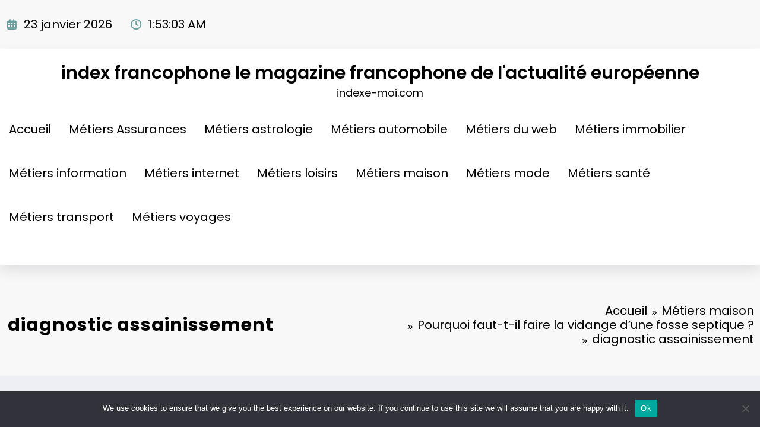

--- FILE ---
content_type: text/html; charset=UTF-8
request_url: https://indexe-moi.com/pourquoi-faut-t-il-faire-la-vidange-dune-fosse-septique/diagnostic-assainissement/
body_size: 20291
content:
<!doctype html>
<html dir="ltr" lang="fr-FR" prefix="og: https://ogp.me/ns#">
	<head itemscope itemtype="http://schema.org/WebSite">
		<meta charset="UTF-8">
		<meta http-equiv="X-UA-Compatible" content="IE=edge">
		<meta name="viewport" content="width=device-width,initial-scale=1,shrink-to-fit=no">
		<title>diagnostic assainissement - index francophone le magazine francophone de l'actualité européenne</title>

		<!-- All in One SEO 4.9.3 - aioseo.com -->
	<meta name="robots" content="max-image-preview:large" />
	<meta name="author" content="Aymen"/>
	<meta name="generator" content="All in One SEO (AIOSEO) 4.9.3" />
		<meta property="og:locale" content="fr_FR" />
		<meta property="og:site_name" content="index francophone le magazine francophone de l&#039;actualité européenne - indexe-moi.com" />
		<meta property="og:type" content="article" />
		<meta property="og:title" content="diagnostic assainissement - index francophone le magazine francophone de l&#039;actualité européenne" />
		<meta property="og:url" content="https://indexe-moi.com/pourquoi-faut-t-il-faire-la-vidange-dune-fosse-septique/diagnostic-assainissement/" />
		<meta property="article:published_time" content="2020-11-09T15:48:29+00:00" />
		<meta property="article:modified_time" content="2021-03-10T21:06:26+00:00" />
		<meta name="twitter:card" content="summary_large_image" />
		<meta name="twitter:title" content="diagnostic assainissement - index francophone le magazine francophone de l&#039;actualité européenne" />
		<script type="application/ld+json" class="aioseo-schema">
			{"@context":"https:\/\/schema.org","@graph":[{"@type":"BreadcrumbList","@id":"https:\/\/indexe-moi.com\/pourquoi-faut-t-il-faire-la-vidange-dune-fosse-septique\/diagnostic-assainissement\/#breadcrumblist","itemListElement":[{"@type":"ListItem","@id":"https:\/\/indexe-moi.com#listItem","position":1,"name":"Accueil","item":"https:\/\/indexe-moi.com","nextItem":{"@type":"ListItem","@id":"https:\/\/indexe-moi.com\/pourquoi-faut-t-il-faire-la-vidange-dune-fosse-septique\/diagnostic-assainissement\/#listItem","name":"diagnostic assainissement"}},{"@type":"ListItem","@id":"https:\/\/indexe-moi.com\/pourquoi-faut-t-il-faire-la-vidange-dune-fosse-septique\/diagnostic-assainissement\/#listItem","position":2,"name":"diagnostic assainissement","previousItem":{"@type":"ListItem","@id":"https:\/\/indexe-moi.com#listItem","name":"Accueil"}}]},{"@type":"Organization","@id":"https:\/\/indexe-moi.com\/#organization","name":"index francophone le magazine francophone de l'actualit\u00e9 europ\u00e9enne","description":"indexe-moi.com","url":"https:\/\/indexe-moi.com\/"},{"@type":"Person","@id":"##author","url":"#","name":"Aymen"},{"@type":"WebPage","@id":"https:\/\/indexe-moi.com\/pourquoi-faut-t-il-faire-la-vidange-dune-fosse-septique\/diagnostic-assainissement\/#webpage","url":"https:\/\/indexe-moi.com\/pourquoi-faut-t-il-faire-la-vidange-dune-fosse-septique\/diagnostic-assainissement\/","name":"diagnostic assainissement - index francophone le magazine francophone de l'actualit\u00e9 europ\u00e9enne","inLanguage":"fr-FR","isPartOf":{"@id":"https:\/\/indexe-moi.com\/#website"},"breadcrumb":{"@id":"https:\/\/indexe-moi.com\/pourquoi-faut-t-il-faire-la-vidange-dune-fosse-septique\/diagnostic-assainissement\/#breadcrumblist"},"author":{"@id":"##author"},"creator":{"@id":"##author"},"datePublished":"2020-11-09T16:48:29+01:00","dateModified":"2021-03-10T22:06:26+01:00"},{"@type":"WebSite","@id":"https:\/\/indexe-moi.com\/#website","url":"https:\/\/indexe-moi.com\/","name":"index francophone le magazine francophone de l'actualit\u00e9 europ\u00e9enne","description":"indexe-moi.com","inLanguage":"fr-FR","publisher":{"@id":"https:\/\/indexe-moi.com\/#organization"}}]}
		</script>
		<!-- All in One SEO -->

<link rel='dns-prefetch' href='//www.googletagmanager.com' />
<link rel='dns-prefetch' href='//pagead2.googlesyndication.com' />
<link rel="alternate" type="application/rss+xml" title="index francophone le magazine francophone de l&#039;actualité européenne &raquo; Flux" href="https://indexe-moi.com/feed/" />
<link rel="alternate" type="application/rss+xml" title="index francophone le magazine francophone de l&#039;actualité européenne &raquo; Flux des commentaires" href="https://indexe-moi.com/comments/feed/" />
<link rel="alternate" type="application/rss+xml" title="index francophone le magazine francophone de l&#039;actualité européenne &raquo; diagnostic assainissement Flux des commentaires" href="https://indexe-moi.com/pourquoi-faut-t-il-faire-la-vidange-dune-fosse-septique/diagnostic-assainissement/feed/" />
<link rel="alternate" title="oEmbed (JSON)" type="application/json+oembed" href="https://indexe-moi.com/wp-json/oembed/1.0/embed?url=https%3A%2F%2Findexe-moi.com%2Fpourquoi-faut-t-il-faire-la-vidange-dune-fosse-septique%2Fdiagnostic-assainissement%2F" />
<link rel="alternate" title="oEmbed (XML)" type="text/xml+oembed" href="https://indexe-moi.com/wp-json/oembed/1.0/embed?url=https%3A%2F%2Findexe-moi.com%2Fpourquoi-faut-t-il-faire-la-vidange-dune-fosse-septique%2Fdiagnostic-assainissement%2F&#038;format=xml" />
<style id='wp-img-auto-sizes-contain-inline-css' type='text/css'>
img:is([sizes=auto i],[sizes^="auto," i]){contain-intrinsic-size:3000px 1500px}
/*# sourceURL=wp-img-auto-sizes-contain-inline-css */
</style>

<link rel='stylesheet' id='newscrunch-theme-fonts-css' href='https://indexe-moi.com/wp-content/fonts/c879f5f28353d20fdcc3fd7515902431.css?ver=20201110' type='text/css' media='all' />
<link rel='stylesheet' id='flex-posts-css' href='https://indexe-moi.com/wp-content/plugins/flex-posts/public/css/flex-posts.min.css?ver=1.12.0' type='text/css' media='all' />
<style id='wp-emoji-styles-inline-css' type='text/css'>

	img.wp-smiley, img.emoji {
		display: inline !important;
		border: none !important;
		box-shadow: none !important;
		height: 1em !important;
		width: 1em !important;
		margin: 0 0.07em !important;
		vertical-align: -0.1em !important;
		background: none !important;
		padding: 0 !important;
	}
/*# sourceURL=wp-emoji-styles-inline-css */
</style>
<style id='classic-theme-styles-inline-css' type='text/css'>
/*! This file is auto-generated */
.wp-block-button__link{color:#fff;background-color:#32373c;border-radius:9999px;box-shadow:none;text-decoration:none;padding:calc(.667em + 2px) calc(1.333em + 2px);font-size:1.125em}.wp-block-file__button{background:#32373c;color:#fff;text-decoration:none}
/*# sourceURL=/wp-includes/css/classic-themes.min.css */
</style>
<link rel='stylesheet' id='cookie-notice-front-css' href='https://indexe-moi.com/wp-content/plugins/cookie-notice/css/front.min.css?ver=2.5.11' type='text/css' media='all' />
<link rel='stylesheet' id='animate-css' href='https://indexe-moi.com/wp-content/themes/newscrunch/assets/css/animate.min.css?ver=1b67d630cb28e155c32670a5b33e05b8' type='text/css' media='all' />
<link rel='stylesheet' id='newscrunch-menu-css-css' href='https://indexe-moi.com/wp-content/themes/newscrunch/assets/css/theme-menu.css?ver=1b67d630cb28e155c32670a5b33e05b8' type='text/css' media='all' />
<link rel='stylesheet' id='owl-carousel-css' href='https://indexe-moi.com/wp-content/themes/newscrunch/assets/css/owl.carousel.min.css?ver=1b67d630cb28e155c32670a5b33e05b8' type='text/css' media='all' />
<link rel='stylesheet' id='newscrunch-style-css' href='https://indexe-moi.com/wp-content/themes/newscrunch/style.css?ver=1b67d630cb28e155c32670a5b33e05b8' type='text/css' media='all' />
<link rel='stylesheet' id='font-awesome-min-css' href='https://indexe-moi.com/wp-content/themes/newscrunch/assets/css/font-awesome/css/all.min.css?ver=1b67d630cb28e155c32670a5b33e05b8' type='text/css' media='all' />
<link rel='stylesheet' id='newscrunch-dark-css' href='https://indexe-moi.com/wp-content/themes/newscrunch/assets/css/dark.css?ver=1b67d630cb28e155c32670a5b33e05b8' type='text/css' media='all' />
<link rel='stylesheet' id='newscrunch-default-css' href='https://indexe-moi.com/wp-content/themes/newscrunch/assets/css/default.css?ver=1b67d630cb28e155c32670a5b33e05b8' type='text/css' media='all' />
<script type="text/javascript" id="cookie-notice-front-js-before">
/* <![CDATA[ */
var cnArgs = {"ajaxUrl":"https:\/\/indexe-moi.com\/wp-admin\/admin-ajax.php","nonce":"1b1dc483a1","hideEffect":"fade","position":"bottom","onScroll":false,"onScrollOffset":100,"onClick":false,"cookieName":"cookie_notice_accepted","cookieTime":2592000,"cookieTimeRejected":2592000,"globalCookie":false,"redirection":false,"cache":true,"revokeCookies":false,"revokeCookiesOpt":"automatic"};

//# sourceURL=cookie-notice-front-js-before
/* ]]> */
</script>
<script type="text/javascript" src="https://indexe-moi.com/wp-content/plugins/cookie-notice/js/front.min.js?ver=2.5.11" id="cookie-notice-front-js"></script>
<script type="text/javascript" src="https://indexe-moi.com/wp-includes/js/jquery/jquery.min.js?ver=3.7.1" id="jquery-core-js"></script>
<script type="text/javascript" src="https://indexe-moi.com/wp-includes/js/jquery/jquery-migrate.min.js?ver=3.4.1" id="jquery-migrate-js"></script>

<!-- Extrait de code de la balise Google (gtag.js) ajouté par Site Kit -->
<!-- Extrait Google Analytics ajouté par Site Kit -->
<script type="text/javascript" src="https://www.googletagmanager.com/gtag/js?id=GT-NFRP24L" id="google_gtagjs-js" async></script>
<script type="text/javascript" id="google_gtagjs-js-after">
/* <![CDATA[ */
window.dataLayer = window.dataLayer || [];function gtag(){dataLayer.push(arguments);}
gtag("set","linker",{"domains":["indexe-moi.com"]});
gtag("js", new Date());
gtag("set", "developer_id.dZTNiMT", true);
gtag("config", "GT-NFRP24L");
//# sourceURL=google_gtagjs-js-after
/* ]]> */
</script>
<link rel="https://api.w.org/" href="https://indexe-moi.com/wp-json/" /><link rel="alternate" title="JSON" type="application/json" href="https://indexe-moi.com/wp-json/wp/v2/media/435" /><meta name="generator" content="Site Kit by Google 1.170.0" />		<style>
			.custom-logo, .dark-custom-logo{
				width: 250px; 
				height: auto;
			}
			@media only screen and (max-width: 992px){
			.custom-logo, .dark-custom-logo{
				width: 200px; 
				height: auto;
			}}
			@media only screen and (max-width: 500px){
			.custom-logo, .dark-custom-logo{
				width: 150px; 
				height: auto;
			}}
		</style>
				
					<style>
			@media (min-width:993px) and (max-width:1024px){
				  .spnc-related-posts.spnc-grid .spnc-related-post-wrapper .spnc-post{
				  flex: 0 1 calc(33.33% - 27px / 2);
				  max-width: calc(33.33% - 27px / 2);
				}
			}
			</style>
					<style>
				.menu-item.spnc-dark-layout{ display: none;}
			</style>
	 
            <style type="text/css">
            	/* Position secondary image on top */
				.products .product .secondary-image {position: absolute;top: 0;left: 0;width: 100%;height: 100%;opacity: 0;transition: opacity 0.3s ease-in-out;}
                        </style>
	            <style>
            [data-theme="spnc_light"] .header-sidebar .spnc-left .head-contact-info li.header-date .date {
                color: #;
            }
            [data-theme="spnc_light"] .header-sidebar .spnc-left .head-contact-info li.header-time .time {
                color: #;
            }

            /* css for dark */
            [data-theme="spnc_dark"] .header-sidebar .spnc-left .head-contact-info li.header-date .date {
                color: #;
            }
            [data-theme="spnc_dark"] .newsblogger :is(.header-sidebar.header-1 .spnc-left .head-contact-info li.header-date .date, .header-sidebar.header-2 .spnc-left .head-contact-info li.header-date .date) {
                color: #fff;
            }
            [data-theme="spnc_dark"] .header-sidebar .spnc-left .head-contact-info li.header-time .time {
                color: #;
            }
            [data-theme="spnc_dark"] .newsblogger :is(.header-sidebar.header-1 .spnc-left .head-contact-info li.header-time .time, .header-sidebar.header-2 .spnc-left .head-contact-info li.header-time .time) {
                color: #fff;
            }
        </style>
                        <style type="text/css">
                        body.newscrunch #page .spnc-cat-links a.newscrunch_category_11                            {
                                background: #669c9b;
                            }
                        body .spnc-category-page .spnc-blog-cat-wrapper .spnc-first-catpost .spnc-cat-links a.newscrunch_category_11, .spnc-cat-first-post .spnc-post .spnc-post-content .spnc-cat-links a.newscrunch_category_11                                {
                                    color: #669c9b;
                                }
                    </style>
                                    <style type="text/css">
                        body.newscrunch #page .spnc-cat-links a.newscrunch_category_95                            {
                                background: #669c9b;
                            }
                        body .spnc-category-page .spnc-blog-cat-wrapper .spnc-first-catpost .spnc-cat-links a.newscrunch_category_95, .spnc-cat-first-post .spnc-post .spnc-post-content .spnc-cat-links a.newscrunch_category_95                                {
                                    color: #669c9b;
                                }
                    </style>
                                    <style type="text/css">
                        body.newscrunch #page .spnc-cat-links a.newscrunch_category_34                            {
                                background: #669c9b;
                            }
                        body .spnc-category-page .spnc-blog-cat-wrapper .spnc-first-catpost .spnc-cat-links a.newscrunch_category_34, .spnc-cat-first-post .spnc-post .spnc-post-content .spnc-cat-links a.newscrunch_category_34                                {
                                    color: #669c9b;
                                }
                    </style>
                                    <style type="text/css">
                        body.newscrunch #page .spnc-cat-links a.newscrunch_category_15                            {
                                background: #669c9b;
                            }
                        body .spnc-category-page .spnc-blog-cat-wrapper .spnc-first-catpost .spnc-cat-links a.newscrunch_category_15, .spnc-cat-first-post .spnc-post .spnc-post-content .spnc-cat-links a.newscrunch_category_15                                {
                                    color: #669c9b;
                                }
                    </style>
                                    <style type="text/css">
                        body.newscrunch #page .spnc-cat-links a.newscrunch_category_19                            {
                                background: #669c9b;
                            }
                        body .spnc-category-page .spnc-blog-cat-wrapper .spnc-first-catpost .spnc-cat-links a.newscrunch_category_19, .spnc-cat-first-post .spnc-post .spnc-post-content .spnc-cat-links a.newscrunch_category_19                                {
                                    color: #669c9b;
                                }
                    </style>
                                    <style type="text/css">
                        body.newscrunch #page .spnc-cat-links a.newscrunch_category_22                            {
                                background: #669c9b;
                            }
                        body .spnc-category-page .spnc-blog-cat-wrapper .spnc-first-catpost .spnc-cat-links a.newscrunch_category_22, .spnc-cat-first-post .spnc-post .spnc-post-content .spnc-cat-links a.newscrunch_category_22                                {
                                    color: #669c9b;
                                }
                    </style>
                                    <style type="text/css">
                        body.newscrunch #page .spnc-cat-links a.newscrunch_category_94                            {
                                background: #669c9b;
                            }
                        body .spnc-category-page .spnc-blog-cat-wrapper .spnc-first-catpost .spnc-cat-links a.newscrunch_category_94, .spnc-cat-first-post .spnc-post .spnc-post-content .spnc-cat-links a.newscrunch_category_94                                {
                                    color: #669c9b;
                                }
                    </style>
                                    <style type="text/css">
                        body.newscrunch #page .spnc-cat-links a.newscrunch_category_23                            {
                                background: #669c9b;
                            }
                        body .spnc-category-page .spnc-blog-cat-wrapper .spnc-first-catpost .spnc-cat-links a.newscrunch_category_23, .spnc-cat-first-post .spnc-post .spnc-post-content .spnc-cat-links a.newscrunch_category_23                                {
                                    color: #669c9b;
                                }
                    </style>
                                    <style type="text/css">
                        body.newscrunch #page .spnc-cat-links a.newscrunch_category_20                            {
                                background: #669c9b;
                            }
                        body .spnc-category-page .spnc-blog-cat-wrapper .spnc-first-catpost .spnc-cat-links a.newscrunch_category_20, .spnc-cat-first-post .spnc-post .spnc-post-content .spnc-cat-links a.newscrunch_category_20                                {
                                    color: #669c9b;
                                }
                    </style>
                                    <style type="text/css">
                        body.newscrunch #page .spnc-cat-links a.newscrunch_category_14                            {
                                background: #669c9b;
                            }
                        body .spnc-category-page .spnc-blog-cat-wrapper .spnc-first-catpost .spnc-cat-links a.newscrunch_category_14, .spnc-cat-first-post .spnc-post .spnc-post-content .spnc-cat-links a.newscrunch_category_14                                {
                                    color: #669c9b;
                                }
                    </style>
                                    <style type="text/css">
                        body.newscrunch #page .spnc-cat-links a.newscrunch_category_18                            {
                                background: #669c9b;
                            }
                        body .spnc-category-page .spnc-blog-cat-wrapper .spnc-first-catpost .spnc-cat-links a.newscrunch_category_18, .spnc-cat-first-post .spnc-post .spnc-post-content .spnc-cat-links a.newscrunch_category_18                                {
                                    color: #669c9b;
                                }
                    </style>
                                    <style type="text/css">
                        body.newscrunch #page .spnc-cat-links a.newscrunch_category_12                            {
                                background: #669c9b;
                            }
                        body .spnc-category-page .spnc-blog-cat-wrapper .spnc-first-catpost .spnc-cat-links a.newscrunch_category_12, .spnc-cat-first-post .spnc-post .spnc-post-content .spnc-cat-links a.newscrunch_category_12                                {
                                    color: #669c9b;
                                }
                    </style>
                                    <style type="text/css">
                        body.newscrunch #page .spnc-cat-links a.newscrunch_category_16                            {
                                background: #669c9b;
                            }
                        body .spnc-category-page .spnc-blog-cat-wrapper .spnc-first-catpost .spnc-cat-links a.newscrunch_category_16, .spnc-cat-first-post .spnc-post .spnc-post-content .spnc-cat-links a.newscrunch_category_16                                {
                                    color: #669c9b;
                                }
                    </style>
                                    <style type="text/css">
                        body.newscrunch #page .spnc-cat-links a.newscrunch_category_21                            {
                                background: #669c9b;
                            }
                        body .spnc-category-page .spnc-blog-cat-wrapper .spnc-first-catpost .spnc-cat-links a.newscrunch_category_21, .spnc-cat-first-post .spnc-post .spnc-post-content .spnc-cat-links a.newscrunch_category_21                                {
                                    color: #669c9b;
                                }
                    </style>
                                    <style type="text/css">
                        body.newscrunch #page .spnc-cat-links a.newscrunch_category_13                            {
                                background: #669c9b;
                            }
                        body .spnc-category-page .spnc-blog-cat-wrapper .spnc-first-catpost .spnc-cat-links a.newscrunch_category_13, .spnc-cat-first-post .spnc-post .spnc-post-content .spnc-cat-links a.newscrunch_category_13                                {
                                    color: #669c9b;
                                }
                    </style>
                                    <style type="text/css">
                        body.newscrunch #page .spnc-cat-links a.newscrunch_category_1                            {
                                background: #669c9b;
                            }
                        body .spnc-category-page .spnc-blog-cat-wrapper .spnc-first-catpost .spnc-cat-links a.newscrunch_category_1, .spnc-cat-first-post .spnc-post .spnc-post-content .spnc-cat-links a.newscrunch_category_1                                {
                                    color: #669c9b;
                                }
                    </style>
                                    <style type="text/css">
                        body.newscrunch #page .spnc-cat-links a.newscrunch_category_26                            {
                                background: #669c9b;
                            }
                        body .spnc-category-page .spnc-blog-cat-wrapper .spnc-first-catpost .spnc-cat-links a.newscrunch_category_26, .spnc-cat-first-post .spnc-post .spnc-post-content .spnc-cat-links a.newscrunch_category_26                                {
                                    color: #669c9b;
                                }
                    </style>
                                    <style type="text/css">
                        body.newscrunch #page .spnc-cat-links a.newscrunch_category_25                            {
                                background: #669c9b;
                            }
                        body .spnc-category-page .spnc-blog-cat-wrapper .spnc-first-catpost .spnc-cat-links a.newscrunch_category_25, .spnc-cat-first-post .spnc-post .spnc-post-content .spnc-cat-links a.newscrunch_category_25                                {
                                    color: #669c9b;
                                }
                    </style>
                                    <style type="text/css">
                        body.newscrunch #page .spnc-cat-links a.newscrunch_category_5                            {
                                background: #669c9b;
                            }
                        body .spnc-category-page .spnc-blog-cat-wrapper .spnc-first-catpost .spnc-cat-links a.newscrunch_category_5, .spnc-cat-first-post .spnc-post .spnc-post-content .spnc-cat-links a.newscrunch_category_5                                {
                                    color: #669c9b;
                                }
                    </style>
                        <style>
            body .header-sidebar .widget .custom-social-icons li a {
                color: #;
                background-color: #;
            }
            body .header-sidebar .widget .custom-social-icons li > a:is(:hover,:focus) {
                color: #;
                background-color: #;
            }
            body.newsblogger .header-sidebar.header-2 .widget .custom-social-icons li > a:is(:hover,:focus) {
                background-color: #fff;
            }
            body.newscrunch-plus .header-sidebar .spnc-date-social.spnc-right .custom-date-social-icons li a {
                color: #;
            }
            body.newscrunch-plus #wrapper .header-sidebar .spnc-date-social.spnc-right .custom-date-social-icons li a:hover {
                color: #;
            }
        </style>
            <style>
            /* Site Title Color */
            body .custom-logo-link-url .site-title a,
            body .header-5 .custom-logo-link-url .site-title a,
            body .header-4 .custom-logo-link-url .site-title a {
                color: #;
            }

            /* Site Title Hover Color */
            [data-theme="spnc_light"]  body .custom-logo-link-url .site-title a:hover,
            body .header-5 .custom-logo-link-url .site-title a:hover,
            body .header-4 .custom-logo-link-url .site-title a:hover {
                color: #;
            }

            /* Tagline Color */
            body .custom-logo-link-url .site-description,
            body .header-5 .custom-logo-link-url .site-description,
            body .header-4 .custom-logo-link-url .site-description {
                color: #;
            }

            /* Site Title Color For Dark Layout */
            [data-theme="spnc_dark"] .custom-logo-link-url .site-title a,
            [data-theme="spnc_dark"]  body .header-5 .custom-logo-link-url .site-title a,
            [data-theme="spnc_dark"]  body .header-4 .custom-logo-link-url .site-title a{
                color: #;
            }

            /* Site Title Hover Color For Dark Layout */
            [data-theme="spnc_dark"] body .custom-logo-link-url .site-title a:hover,
            [data-theme="spnc_dark"] body .header-5 .custom-logo-link-url .site-title a:hover,
            [data-theme="spnc_dark"] body .header-4 .custom-logo-link-url .site-title a:hover  {
                color: #;
            }

            /* Tagline Color For Dark Layout */
            [data-theme="spnc_dark"] .custom-logo-link-url .site-description,
            [data-theme="spnc_dark"] body .header-5 .custom-logo-link-url .site-description,
            [data-theme="spnc_dark"] body .header-4 .custom-logo-link-url .site-description{
                color: #;
            }
        </style>
            <style>
            body .header-4 .spnc-custom .spnc-nav li > a,body .header-5 .spnc-custom .spnc-nav li > a, body .header-6 .spnc-custom .spnc-nav li > a, body .header-7 .spnc-custom .spnc-nav li > a, body .header-8 .spnc-custom .spnc-nav li > a, body .header-12 .spnc-custom .spnc-nav li > a, [data-theme="spnc_dark"] body .header-12 .spnc-custom .spnc-nav li > a,
            body .spnc-nav > li.parent-menu a, body .spnc-custom .spnc-nav .dropdown.open > a, body .spnc-custom .spnc-nav li > a, [data-theme="spnc_dark"] body .spnc-nav > li.parent-menu a, [data-theme="spnc_dark"] body .spnc-custom .spnc-nav .dropdown.open > a, [data-theme="spnc_dark"] body .spnc-custom .spnc-nav li > a, .shop-cat-menu .shop-cat-card-list a,
            [data-theme="spnc_dark"] .shop-cat-menu .shop-cat-card-list a,
            .shop-cat-menu .shop-cat-card-list .cat-item:has(.children):after, .shop-cat-menu .shop-cat-card-list .menu-item:has(.sub-menu):after,[data-theme="spnc_dark"] .shop-cat-menu .shop-cat-card-list .cat-item:has(.children):after {
                color: #;
            }
            .header-6 .spnc-custom .spnc-nav li > a:before,[data-theme="spnc_dark"] .header-6 .spnc-custom .spnc-nav li > a:before{
               background-color: #;
            }
            body .spnc-nav > li.parent-menu a:hover, body .spnc-custom .spnc-nav .open > a:hover, body .spnc-custom .spnc-nav .open.active > a:hover,[data-theme="spnc_dark"] body .spnc-nav > li.parent-menu a:hover, [data-theme="spnc_dark"] body .spnc-custom .spnc-nav .open > a:hover, [data-theme="spnc_dark"] body .spnc-custom .spnc-nav .open.active > a:hover, body.newsblogger .header-12 .spnc-custom .spnc-nav .open > a, [data-theme="spnc_dark"] body.newsblogger.nchild .header-12 .spnc-custom .spnc-nav .open > a,
             body .shop-cat-menu .shop-cat-card-list a:is(:hover, :focus)  {
                    color: #;
            }

            [data-theme="spnc_dark"] body .spnc-nav > li.parent-menu a:hover, [data-theme="spnc_dark"] body .spnc-custom .spnc-nav .dropdown.open > a:hover, [data-theme="spnc_dark"] body .spnc-custom .spnc-nav li > a:hover, [data-theme="spnc_dark"] body.newscrunch #wrapper .header-sidebar .spnc-custom .spnc-collapse .spnc-nav li > a:hover{
                color: #;
            }
            body.newscrunch .spnc-custom .spnc-nav > li > a:focus, body.newscrunch .spnc-custom .spnc-nav > li > a:hover, body.newscrunch .spnc-custom .spnc-nav .open > a, body.newscrunch .spnc-custom .spnc-nav .open > a:focus, body.newscrunch .spnc-custom .spnc-nav .open > a:hover,
            [data-theme="spnc_dark"] body.newscrunch .header-4 .spnc-custom .spnc-nav li > a:hover, [data-theme="spnc_dark"] body .header-4 .spnc-custom .spnc-nav .open > a,[data-theme="spnc_dark"] body .header-4 .spnc-custom .spnc-nav .dropdown.open > a:hover,[data-theme="spnc_dark"] body.newscrunch .spnc-custom .spnc-nav .open > a,[data-theme="spnc_dark"] body .header-7 .spnc-nav > li.parent-menu a:hover, [data-theme="spnc_dark"] body .header-7 .spnc-custom .spnc-nav .dropdown.open > a:hover,body.newscrunch .spnc-custom .spnc-nav.nav > li > a:hover, body.newscrunch .spnc-custom .spnc-nav.nav > li > a:focus,[data-theme="spnc_dark"] body.newscrunch .spnc-custom .spnc-nav.nav > li > a:focus,[data-theme="spnc_dark"] body .spnc-nav > li.parent-menu .dropdown-menu a:focus,.header-6 .spnc-custom .spnc-nav li > a:before, [data-theme="spnc_dark"] .header-12.plus-header .spnc-custom .spnc-nav .open > a, body.newsblogger.nchild .header-12 .spnc-custom .spnc-nav > li > a:is(:hover, :focus) {
                color: #;
            }
            .header-6 .spnc-custom .spnc-nav li.open > a:before, [data-theme="spnc_dark"] .header-6 .spnc-custom .spnc-nav li.open > a:before {
                   background-color: #;
                   }
            body .spnc-custom .spnc-nav > .active > a, body .spnc-custom .spnc-nav .open .dropdown-menu > .active > a, .spnc-custom .spnc-nav .open .dropdown-menu > .active > a:hover, .spnc-custom .spnc-nav .open .dropdown-menu > .active > a:focus, .spnc-custom .spnc-nav > .active > a, .spnc-custom .spnc-nav > .active > a:hover, body .spnc-custom .spnc-nav > .active.open > a,body .spnc-custom .spnc-nav > .active > a:hover,[data-theme="spnc_dark"] body #wrapper .spnc-custom .spnc-nav .open .dropdown-menu > .active > a,[data-theme="spnc_dark"] body.newscrunch #wrapper .spnc-custom .spnc-nav .open .dropdown-menu > .active > a,[data-theme="spnc_dark"] body.newscrunch .spnc-custom .spnc-nav .open .dropdown-menu > .active > a:hover, .newsblogger .spnc-custom .spnc-nav .open .dropdown-menu > .active > a, body.newsblogger .header-12.header-sidebar .spnc.spnc-custom .spnc-nav > .active.menu-item > a,     [data-theme="spnc_dark"] body.newscrunch #wrapper .header-sidebar.header-2 .spnc.spnc-custom .spnc-collapse .spnc-nav li.active > a, body.newsblogger .header-2 .spnc.spnc-custom .spnc-nav > .active > a, .newsblogger .header-2 .spnc-custom .spnc-nav .open .dropdown-menu > .active > a  {
                color: #;
            }

           body.newscrunch .spnc-custom .spnc-nav > .active > a:hover,body.newscrunch .spnc-custom .spnc-nav > .active > a, body.newscrunch .spnc-custom .spnc-nav > .active > a:focus, body.newscrunch .spnc-custom .spnc-nav > li.parent-menu.active > a:hover, .spnc-custom .spnc-nav li.active > a:hover,body.newscrunch .spnc-custom .spnc-nav .dropdown-menu > .active > a:hover, body.newscrunch .spnc-custom .spnc-nav .open .dropdown-menu > .active > a:hover,[data-theme="spnc_dark"] body .spnc-custom .spnc-nav .dropdown.open.active > a,[data-theme="spnc_dark"] body.newscrunch .spnc-custom .spnc-nav .open .dropdown-menu > .active > a:hover,[data-theme="spnc_dark"] body .spnc-custom .spnc-nav .dropdown.open.active > a:hover,body .spnc-wrapper .header-2 .spnc-custom .spnc-nav > .active > a, body .spnc-wrapper .header-2 .spnc-custom .spnc-nav > .active > a:hover, body .spnc-wrapper .header-2 .spnc-custom .spnc-nav > .active > a:focus,[data-theme="spnc_dark"] body.newscrunch #wrapper .header-sidebar .spnc-custom .spnc-nav > li.parent-menu .dropdown-menu li.active > a:hover,[data-theme="spnc_dark"] body #wrapper .header-6 .spnc-custom .spnc-nav > .active > a,[data-theme="spnc_dark"] body.newscrunch #wrapper .header-6 .spnc-custom .spnc-nav > .active.open > a:hover,[data-theme="spnc_dark"] body.newscrunch #wrapper .header-sidebar .spnc-custom .spnc-collapse .spnc-nav li.active > a:hover,[data-theme="spnc_dark"] body.newscrunch .header-8 .spnc-custom .spnc-nav > .active > a, body .header-8.header-sidebar .spnc-custom .spnc-collapse .spnc-nav .dropdown-menu li.active > a:hover,body.newscrunch .header-3 .spnc-custom .spnc-nav > .active > a, body.newscrunch .header-3 .spnc-custom .spnc-nav > .active > a:hover, body.newscrunch .header-3 .spnc-custom .spnc-nav > .active > a:focus,[data-theme="spnc_dark"] body.newscrunch #wrapper .header-3 .spnc-custom .spnc-nav > .active > a,[data-theme="spnc_dark"] body.newscrunch #wrapper .header-5 .spnc-custom .spnc-nav > .active > a,body.newscrunch #wrapper .header-5 .spnc-custom .spnc-nav > .active > a,[data-theme="spnc_dark"] body.newscrunch #wrapper .header-6 .spnc-custom .spnc-nav > .active > a,body.newscrunch #wrapper .header-6 .spnc-custom .spnc-nav > .active > a ,[data-theme="spnc_dark"] body.newscrunch #wrapper .header-8 .spnc-custom .spnc-nav > .active > a,body.newscrunch #wrapper .header-8 .spnc-custom .spnc-nav > .active > a,body.newscrunch.newscrunch-plus .header-5 .spnc-nav > li.parent-menu .dropdown-menu .active > a, body .header-12 .spnc-custom .spnc-nav > .active > a, [data-theme="spnc_dark"] body #wrapper .header-12 .spnc-custom .spnc-nav > .active > a, [data-theme="spnc_dark"] body.newsblogger .header-12 .spnc-custom .spnc-nav > .active > a, [data-theme="spnc_dark"] body.newsblogger .spnc-custom .spnc-nav .open .dropdown-menu > .active > a, [data-theme="spnc_dark"] body.newsblogger .header-12 .spnc-custom .spnc-nav .dropdown.open.active > a, [data-theme="spnc_dark"] .newsblogger .spnc-nav > li.parent-menu.dropdown .dropdown-menu .open > a, body.newsblogger .header-12 .spnc-custom .spnc-nav .dropdown.open.active > a, body.newsblogger .spnc-nav > li.parent-menu.dropdown .dropdown-menu .open > a, [data-theme="spnc_dark"] .newsblogger.nchild .header-1 .spnc-nav > li.parent-menu.active > a, body.newsblogger.nchild .header-12 .spnc-custom .spnc-nav > .active > a, [data-theme="spnc_dark"] body.newscrunch.newsblogger #wrapper .header-12.header-sidebar .spnc-custom .collapse.spnc-collapse .spnc-nav li.active > a, body.newsblogger.nchild .header-12 .spnc-custom .spnc-nav .open .dropdown-menu > .active > a, body.newsblogger.nchild .header-12 .spnc-custom .spnc-nav .open .dropdown-menu > .active > a:is(:hover, :focus), 
           .newsblogger .header-13 .spnc-custom .spnc-nav>.active>a, .newsblogger .header-13 .spnc-custom .spnc-nav>.active>a:hover, .newsblogger .header-13 .spnc-custom .spnc-nav>.active>a:focus,
           [data-theme="spnc_dark"] body.newscrunch.newsblogger #wrapper .header-12.header-sidebar .spnc.spnc-custom .spnc-collapse .spnc-nav .dropdown-menu > li.active > a, 
           [data-theme="spnc_dark"] body.newscrunch.newsblogger #wrapper .header-12.header-sidebar .spnc.spnc-custom .spnc-collapse .spnc-nav li.active > a {
                color: #;
            }
             [data-theme="spnc_dark"] body #wrapper .header-6 .spnc-custom .spnc-nav > .active.open > a:before{background-color: #;}
            .header-6 .spnc-custom .spnc-nav li > a:hover:before{
                background-color: #;
            }
            body .spnc-wrapper .header-2 .spnc-custom .spnc-nav li.active > a:after,body .spnc-wrapper .header-2 .spnc-custom .spnc-nav li.active > a:before,body .spnc-wrapper .header-2 .spnc-custom .spnc-nav li.active > a:hover:after,body .spnc-wrapper .header-2 .spnc-custom .spnc-nav li.active > a:hover:before, body.newscrunch .header-2 .spnc-custom .spnc-nav .open .dropdown-menu > .active > a:hover:after,.header-3 .spnc-custom .spnc-nav li.active > a:after, .header-3 .spnc-custom .spnc-nav li.active > a:before,.header-3 .spnc-custom .spnc-nav li.active > a:hover:after, .header-3 .spnc-custom .spnc-nav li.active > a:hover:before, body.newscrunch .header-3 .spnc-custom .spnc-nav .open .dropdown-menu > .active > a:hover:after,.header-5 .spnc-custom .spnc-nav li.active > a:before,.header-6 .spnc-custom .spnc-nav .dropdown-menu li.active > a:before,.header-6 .spnc-custom .spnc-nav li.active > a:before,.header-6 .spnc-custom .spnc-nav .dropdown-menu li.active > a:hover:before, .header-6 .spnc-custom .spnc-nav li.active a:hover:before{
               background-color: #;
           }
           body .spnc-wrapper .header-2 .spnc-custom .spnc-nav li a:hover:after,body .spnc-wrapper .header-2 .spnc-custom .spnc-nav li a:hover:before,.header-3 .spnc-custom .spnc-nav li a:hover:after, .header-3 .spnc-custom .spnc-nav li a:hover:before, .header-5 .spnc-custom .spnc-nav li a:hover:before,body.newscrunch .header-6 .spnc-custom .spnc-nav li a:hover:before{
               background-color: #;
           }
            body .spnc-custom .dropdown-menu, body .spnc-custom .open .dropdown-menu,.header-6 .spnc-custom .spnc-nav .dropdown-menu li > a:before {
                background-color: #;
            }
            body .spnc-custom .dropdown-menu > li > a, body .spnc-custom .spnc-nav .open .dropdown-menu > a, body .spnc-custom .spnc-nav .dropdown-menu .open > a,[data-theme="spnc_dark"] body .spnc-custom .dropdown-menu > li > a, [data-theme="spnc_dark"] body .spnc-custom .spnc-nav .open .dropdown-menu > a, [data-theme="spnc_dark"] body .spnc-custom .spnc-nav .dropdown-menu .open > a,[data-theme="spnc_dark"] body .spnc-nav > li.parent-menu .dropdown-menu a,body .header-4 .spnc-custom .dropdown-menu > li > a,body .header-5 .spnc-custom .dropdown-menu > li > a,body .header-6 .spnc-custom .dropdown-menu > li > a , body .header-7 .spnc-custom .dropdown-menu > li > a, body .header-8 .spnc-custom .dropdown-menu > li > a,body.newscrunch .header-5 .spnc-nav > li.parent-menu .dropdown-menu a,
            body .header-12 .spnc-custom .spnc-nav .dropdown-menu li > a,[data-theme="spnc_dark"] .header-12 .spnc-custom .spnc-nav .dropdown-menu li > a{
                color: #;
                -webkit-text-fill-color: unset;
            }
            .header-6 .spnc-custom .spnc-nav .dropdown-menu li > a:before {
                background-color: #;
            }
            body .spnc-custom .spnc-nav .dropdown-menu > li > a:hover, body .spnc-custom .spnc-nav .open .dropdown-menu > .active > a:hover,[data-theme="spnc_dark"] body .spnc-custom .spnc-nav .dropdown-menu > li > a:hover, [data-theme="spnc_dark"] body .spnc-custom .spnc-nav .open .dropdown-menu > .active > a:hover,[data-theme="spnc_dark"] body .spnc-custom .spnc-nav .dropdown-menu .dropdown.open > a:hover, .header-4 .spnc-custom .spnc-nav .dropdown-menu .open > a:hover,[data-theme="spnc_dark"] body.newscrunch .header-4 .spnc-custom .spnc-nav .dropdown-menu li> a:hover ,.header-5 .spnc-custom .spnc-nav .dropdown-menu .open > a:hover,body.newscrunch .spnc-custom .spnc-nav .open > .dropdown-menu  a:hover,body .header-5 .spnc-custom .spnc-nav .dropdown-menu li > a:hover, body .header-6 .spnc-custom .spnc-nav .dropdown-menu li > a:hover, body .header-7 .spnc-custom .spnc-nav .dropdown-menu li > a:hover,[data-theme="spnc_dark"] body.newscrunch #wrapper .header-sidebar .spnc-custom .spnc-nav > li.parent-menu .dropdown-menu li > a:hover,body .header-8.header-sidebar .spnc-custom .spnc-collapse .spnc-nav .dropdown-menu li > a:hover,body.newscrunch .header-5 .spnc-custom .spnc-nav .dropdown-menu li > a:hover, body.newscrunch .header-6 .spnc-custom .spnc-nav .dropdown-menu li > a:hover,body.newscrunch .header-7 .spnc-custom .spnc-nav .dropdown-menu li > a:hover, body.newsblogger .header-12 .spnc-custom .spnc-nav .dropdown-menu > li > a:is(:hover,:focus), body.newsblogger .spnc-custom .spnc-nav .dropdown-menu > li > a:is(:hover,:focus), [data-theme="spnc_dark"] .newsblogger .header-12 .spnc-custom .spnc-nav .dropdown-menu li > a:hover, body.newsblogger .spnc-nav > li.parent-menu.dropdown .dropdown-menu .open > a, [data-theme="spnc_dark"] body.newsblogger .spnc-nav > li.parent-menu.dropdown .dropdown-menu .open > a, body.newsblogger.nchild .header-12 .spnc-custom .spnc-nav .dropdown-menu li > a:is(:hover, :focus)  {
                color: #;
                -webkit-text-fill-color: unset;
            }
            body .spnc-wrapper .header-2 .spnc-custom .spnc-nav .dropdown-menu li a:hover:after, .header-3 .spnc-custom .spnc-nav .dropdown-menu li a:hover:after,.header-6 .spnc-custom .spnc-nav .dropdown-menu li > a:hover:before{
                background-color: #;
            }
            @media (max-width: 1100px){
                body.newscrunch .spnc-custom .spnc-nav.nav > li.active > a,
                [data-theme="spnc_dark"] body.newscrunch #wrapper .header-sidebar .spnc-custom .spnc-collapse .spnc-nav li.active > a,
                [data-theme="spnc_dark"] body.newscrunch #wrapper #page .header-sidebar .spnc-custom .spnc-collapse .spnc-nav .dropdown-menu > .active > a,
                [data-theme="spnc_dark"] body.newscrunch #wrapper .header-sidebar.header-2 .spnc-custom .spnc-collapse .spnc-nav li.active > a,[data-theme="spnc_dark"] body.newscrunch #wrapper .header-sidebar.header-6 .spnc-custom .spnc-collapse .spnc-nav li.active > a,[data-theme="spnc_dark"] body.newscrunch #wrapper .header-sidebar.header-7 .spnc-custom .spnc-collapse .spnc-nav li.active > a,[data-theme="spnc_dark"] body.newscrunch #wrapper .header-sidebar.header-8 .spnc-custom .spnc-collapse .spnc-nav li.active > a,[data-theme="spnc_dark"] body.newscrunch-plus.newscrunch #wrapper .header-sidebar.header-2 .spnc-custom .spnc-collapse .spnc-nav li.active > a,[data-theme="spnc_dark"] body.newscrunch.newscrunch-plus #wrapper .header-sidebar.header-3 .spnc-custom .spnc-collapse .spnc-nav li.active > a,[data-theme="spnc_dark"] body.newscrunch.newscrunch-plus #wrapper .header-sidebar.header-4 .spnc-custom .spnc-collapse .spnc-nav li.active > a,[data-theme="spnc_dark"] body.newscrunch.newscrunch-plus #wrapper .header-sidebar.header-5 .spnc-custom .spnc-collapse .spnc-nav li.active > a,[data-theme="spnc_dark"] body.newscrunch.newscrunch-plus #wrapper .header-sidebar.header-6 .spnc-custom .spnc-collapse .spnc-nav li.active > a,[data-theme="spnc_dark"] body.newscrunch.newscrunch-plus #wrapper .header-sidebar.header-7 .spnc-custom .spnc-collapse .spnc-nav li.active > a,[data-theme="spnc_dark"] body.newscrunch.newscrunch-plus #wrapper .header-sidebar.header-8 .spnc-custom .spnc-collapse .spnc-nav li.active > a, [data-theme="spnc_dark"] body.newscrunch.newsblogger #wrapper .header-sidebar.header-12 .spnc-custom .spnc-collapse .spnc-nav li.active > a, [data-theme="spnc_dark"] body.newscrunch #wrapper .header-12.header-sidebar .spnc-custom.bg-color .spnc-collapse .spnc-nav li.active > a {
                     color: #;
                }
                body.newscrunch .spnc-custom .spnc-nav.nav li > a, body .spnc-custom .spnc-nav.nav li > a,
                [data-theme="spnc_dark"] body.newscrunch #wrapper .header-sidebar .spnc-custom .spnc-collapse .spnc-nav li > a,.header-sidebar.header-8 .spnc-custom .spnc-collapse .spnc-nav li > a{ color: #;
                }
                body.newscrunch .spnc-custom .dropdown-menu > li > a,  body.newscrunch .spnc-nav > li.parent-menu .dropdown-menu a,
                [data-theme="spnc_dark"] body.newscrunch #wrapper .header-sidebar .spnc-custom .spnc-nav > li.parent-menu .dropdown-menu a,.header-sidebar.header-8 .spnc-custom .spnc-collapse .spnc-nav li > .dropdown-menu a,body.newscrunch .header-5 .spnc-nav > li.parent-menu .dropdown-menu a, body.newscrunch .header-7 .spnc-custom .spnc-nav .dropdown-menu li > a, body.newsblogger .spnc-custom .dropdown-menu > li > a,  body.newsblogger .spnc-nav > li.parent-menu .dropdown-menu a, body.newscrunch .header-5 .spnc-custom .spnc-nav > li.parent-menu .dropdown-menu a:not(.dropdown-menu > li.active > a) {
                     color: #;
                }
                body .spnc-custom .dropdown-menu > li > a:hover,  body .spnc-nav > li.parent-menu .dropdown-menu a:hover{
                    color: #;
                }
                body .spnc-custom .spnc-nav .open .dropdown-menu > .active > a{
                     color: #;
                }
                body #wrapper .spnc-custom .spnc-nav.nav .dropdown-menu > .active > a, body  #wrapper .spnc-custom .spnc-nav.nav .dropdown-menu > .active > a:hover, body #wrapper .spnc-custom .spnc-nav.nav .dropdown-menu > .active > a:focus{
                    color: #;
                }
                body.newscrunch .spnc-custom .spnc-nav li > a.search-icon{
                   color: #bbb;

                }
            }
            @media (min-width: 1100px){
            body.newscrunch .header-3 .spnc-custom .spnc-nav > .active > a:before,body.newscrunch .header-3 .spnc-custom .spnc-nav > .active > a:after,body.newscrunch .header-3 .spnc-custom .spnc-nav .dropdown-menu > .active > a:before,body.newscrunch .header-3 .spnc-custom .spnc-nav .dropdown-menu > .active > a:after {background-color: #;}
            body.newscrunch .header-3  .spnc-custom .spnc-nav > li > a:before, body.newscrunch .header-3 .spnc-custom .spnc-nav > li > a:after{ background-color: #;}
            body.newscrunch .header-5 .spnc-custom .spnc-nav > .active > a:before,body.newscrunch .header-5 .spnc-custom .spnc-nav  > .active > a:hover:before{background-color: #;}
            body.newscrunch .header-5  .spnc-custom .spnc-nav > li > a:hover:before{ background-color: #;}
            body.newscrunch .header-6 .spnc-custom .spnc-nav > .active > a:before,body.newscrunch .header-6 .spnc-custom .spnc-nav  > .active > a:hover:before{background-color: #;}
            body.newscrunch .header-6  .spnc-custom .spnc-nav > li > a:hover:before{ background-color: #;}
        }

            @media (max-width: 1100px) {
            [data-theme="spnc_light"]  body.newscrunch .header-2 .spnc-custom .spnc-nav li > a.search-icon{color: #;}

            [data-theme="spnc_light"] body.newscrunch .header-4 .spnc-dark-icon{color: #;}
            }
            [data-theme="spnc_light"] .spnc-custom .spnc-nav li > a.search-icon,
            [data-theme="spnc_light"] body .header-4 .spnc-custom .spnc-nav li > a.search-icon,
            [data-theme="spnc_light"] .header-7 .spnc-custom .spnc-nav li > a.search-icon i,
            [data-theme="spnc_light"] .shop-product-search form button{
                color: #;
            }
            @media (max-width: 1100px) {
                body.newscrunch :is(.header-1, .header-3, .header-5, .header-6, .header-8, .header-12) .spnc-custom .spnc-nav li > a.search-icon {
                    color: #;
                }
            }
            [data-theme="spnc_dark"] body.newscrunch .spnc-custom .spnc-nav li > a.search-icon,
            [data-theme="spnc_dark"] .header-7 .spnc-custom .spnc-nav li > a.search-icon i,
            [data-theme="spnc_dark"] .shop-product-search form button{
                color: #;
            }
            [data-theme="spnc_light"] .spnc-dark-icon,
            [data-theme="spnc_light"] body .header-5 .spnc-dark-icon{
                color: #;
            } 
            [data-theme="spnc_dark"] .spnc-dark-icon,
            [data-theme="spnc_dark"] body .header-5 .spnc-dark-icon,
            [data-theme="spnc_dark"] .header-12.plus-header .spnc-dark-icon i{
                color: #;
            }
        </style>
            <style>
            body .site-info {
                background-color: #000000;
            }
            body .site-footer .site-info .footer-nav li a, body .site-footer .site-info .footer-nav li a {
                color: #ffffff;
            }
            body .site-footer .site-info .footer-nav li a:hover, body .site-footer .site-info .footer-nav li a:hover,
            body.newsblogger .site-footer .site-info .footer-nav li a:is(:hover,:focus) {
                color: #;
            }
            body .site-info p.copyright-section {
                color: #a7a7a7;
            }
            body.newsblogger .site-info p.copyright-section {
                color: #ffffff;
            }
            body .site-info p.copyright-section a {
                color: #ffffff;
            }
            body.newsblogger .site-info p.copyright-section a {
                color: #369ef6;
            }
            body .site-info p.copyright-section a:hover {
                color: #;
            }
        </style>
     
        <style type="text/css">
         .header-sidebar.header-1 .spnc-custom .spnc-navbar { padding: 0; }
        </style>
                <style type="text/css">
            .header-sidebar.header-1 .spnc-navbar .spnc-container {border-radius: 0;}
            .header-sidebar.header-1 .spnc-custom .spnc-navbar{border-radius: 0;}
        </style> 
    <style>body #wrapper { background-color: #EEEEF5; }</style>
<!-- Balises Meta Google AdSense ajoutées par Site Kit -->
<meta name="google-adsense-platform-account" content="ca-host-pub-2644536267352236">
<meta name="google-adsense-platform-domain" content="sitekit.withgoogle.com">
<!-- Fin des balises Meta End Google AdSense ajoutées par Site Kit -->
<style type="text/css">.recentcomments a{display:inline !important;padding:0 !important;margin:0 !important;}</style>
<!-- Extrait Google AdSense ajouté par Site Kit -->
<script type="text/javascript" async="async" src="https://pagead2.googlesyndication.com/pagead/js/adsbygoogle.js?client=ca-pub-9452625998653244&amp;host=ca-host-pub-2644536267352236" crossorigin="anonymous"></script>

<!-- End Google AdSense snippet added by Site Kit -->
<link rel="icon" href="https://indexe-moi.com/wp-content/uploads/2019/02/cropped-1_as-32x32.gif" sizes="32x32" />
<link rel="icon" href="https://indexe-moi.com/wp-content/uploads/2019/02/cropped-1_as-192x192.gif" sizes="192x192" />
<link rel="apple-touch-icon" href="https://indexe-moi.com/wp-content/uploads/2019/02/cropped-1_as-180x180.gif" />
<meta name="msapplication-TileImage" content="https://indexe-moi.com/wp-content/uploads/2019/02/cropped-1_as-270x270.gif" />
	<style id='global-styles-inline-css' type='text/css'>
:root{--wp--preset--aspect-ratio--square: 1;--wp--preset--aspect-ratio--4-3: 4/3;--wp--preset--aspect-ratio--3-4: 3/4;--wp--preset--aspect-ratio--3-2: 3/2;--wp--preset--aspect-ratio--2-3: 2/3;--wp--preset--aspect-ratio--16-9: 16/9;--wp--preset--aspect-ratio--9-16: 9/16;--wp--preset--color--black: #000000;--wp--preset--color--cyan-bluish-gray: #abb8c3;--wp--preset--color--white: #ffffff;--wp--preset--color--pale-pink: #f78da7;--wp--preset--color--vivid-red: #cf2e2e;--wp--preset--color--luminous-vivid-orange: #ff6900;--wp--preset--color--luminous-vivid-amber: #fcb900;--wp--preset--color--light-green-cyan: #7bdcb5;--wp--preset--color--vivid-green-cyan: #00d084;--wp--preset--color--pale-cyan-blue: #8ed1fc;--wp--preset--color--vivid-cyan-blue: #0693e3;--wp--preset--color--vivid-purple: #9b51e0;--wp--preset--gradient--vivid-cyan-blue-to-vivid-purple: linear-gradient(135deg,rgb(6,147,227) 0%,rgb(155,81,224) 100%);--wp--preset--gradient--light-green-cyan-to-vivid-green-cyan: linear-gradient(135deg,rgb(122,220,180) 0%,rgb(0,208,130) 100%);--wp--preset--gradient--luminous-vivid-amber-to-luminous-vivid-orange: linear-gradient(135deg,rgb(252,185,0) 0%,rgb(255,105,0) 100%);--wp--preset--gradient--luminous-vivid-orange-to-vivid-red: linear-gradient(135deg,rgb(255,105,0) 0%,rgb(207,46,46) 100%);--wp--preset--gradient--very-light-gray-to-cyan-bluish-gray: linear-gradient(135deg,rgb(238,238,238) 0%,rgb(169,184,195) 100%);--wp--preset--gradient--cool-to-warm-spectrum: linear-gradient(135deg,rgb(74,234,220) 0%,rgb(151,120,209) 20%,rgb(207,42,186) 40%,rgb(238,44,130) 60%,rgb(251,105,98) 80%,rgb(254,248,76) 100%);--wp--preset--gradient--blush-light-purple: linear-gradient(135deg,rgb(255,206,236) 0%,rgb(152,150,240) 100%);--wp--preset--gradient--blush-bordeaux: linear-gradient(135deg,rgb(254,205,165) 0%,rgb(254,45,45) 50%,rgb(107,0,62) 100%);--wp--preset--gradient--luminous-dusk: linear-gradient(135deg,rgb(255,203,112) 0%,rgb(199,81,192) 50%,rgb(65,88,208) 100%);--wp--preset--gradient--pale-ocean: linear-gradient(135deg,rgb(255,245,203) 0%,rgb(182,227,212) 50%,rgb(51,167,181) 100%);--wp--preset--gradient--electric-grass: linear-gradient(135deg,rgb(202,248,128) 0%,rgb(113,206,126) 100%);--wp--preset--gradient--midnight: linear-gradient(135deg,rgb(2,3,129) 0%,rgb(40,116,252) 100%);--wp--preset--font-size--small: 13px;--wp--preset--font-size--medium: 20px;--wp--preset--font-size--large: 36px;--wp--preset--font-size--x-large: 42px;--wp--preset--spacing--20: 0.44rem;--wp--preset--spacing--30: 0.67rem;--wp--preset--spacing--40: 1rem;--wp--preset--spacing--50: 1.5rem;--wp--preset--spacing--60: 2.25rem;--wp--preset--spacing--70: 3.38rem;--wp--preset--spacing--80: 5.06rem;--wp--preset--shadow--natural: 6px 6px 9px rgba(0, 0, 0, 0.2);--wp--preset--shadow--deep: 12px 12px 50px rgba(0, 0, 0, 0.4);--wp--preset--shadow--sharp: 6px 6px 0px rgba(0, 0, 0, 0.2);--wp--preset--shadow--outlined: 6px 6px 0px -3px rgb(255, 255, 255), 6px 6px rgb(0, 0, 0);--wp--preset--shadow--crisp: 6px 6px 0px rgb(0, 0, 0);}:where(.is-layout-flex){gap: 0.5em;}:where(.is-layout-grid){gap: 0.5em;}body .is-layout-flex{display: flex;}.is-layout-flex{flex-wrap: wrap;align-items: center;}.is-layout-flex > :is(*, div){margin: 0;}body .is-layout-grid{display: grid;}.is-layout-grid > :is(*, div){margin: 0;}:where(.wp-block-columns.is-layout-flex){gap: 2em;}:where(.wp-block-columns.is-layout-grid){gap: 2em;}:where(.wp-block-post-template.is-layout-flex){gap: 1.25em;}:where(.wp-block-post-template.is-layout-grid){gap: 1.25em;}.has-black-color{color: var(--wp--preset--color--black) !important;}.has-cyan-bluish-gray-color{color: var(--wp--preset--color--cyan-bluish-gray) !important;}.has-white-color{color: var(--wp--preset--color--white) !important;}.has-pale-pink-color{color: var(--wp--preset--color--pale-pink) !important;}.has-vivid-red-color{color: var(--wp--preset--color--vivid-red) !important;}.has-luminous-vivid-orange-color{color: var(--wp--preset--color--luminous-vivid-orange) !important;}.has-luminous-vivid-amber-color{color: var(--wp--preset--color--luminous-vivid-amber) !important;}.has-light-green-cyan-color{color: var(--wp--preset--color--light-green-cyan) !important;}.has-vivid-green-cyan-color{color: var(--wp--preset--color--vivid-green-cyan) !important;}.has-pale-cyan-blue-color{color: var(--wp--preset--color--pale-cyan-blue) !important;}.has-vivid-cyan-blue-color{color: var(--wp--preset--color--vivid-cyan-blue) !important;}.has-vivid-purple-color{color: var(--wp--preset--color--vivid-purple) !important;}.has-black-background-color{background-color: var(--wp--preset--color--black) !important;}.has-cyan-bluish-gray-background-color{background-color: var(--wp--preset--color--cyan-bluish-gray) !important;}.has-white-background-color{background-color: var(--wp--preset--color--white) !important;}.has-pale-pink-background-color{background-color: var(--wp--preset--color--pale-pink) !important;}.has-vivid-red-background-color{background-color: var(--wp--preset--color--vivid-red) !important;}.has-luminous-vivid-orange-background-color{background-color: var(--wp--preset--color--luminous-vivid-orange) !important;}.has-luminous-vivid-amber-background-color{background-color: var(--wp--preset--color--luminous-vivid-amber) !important;}.has-light-green-cyan-background-color{background-color: var(--wp--preset--color--light-green-cyan) !important;}.has-vivid-green-cyan-background-color{background-color: var(--wp--preset--color--vivid-green-cyan) !important;}.has-pale-cyan-blue-background-color{background-color: var(--wp--preset--color--pale-cyan-blue) !important;}.has-vivid-cyan-blue-background-color{background-color: var(--wp--preset--color--vivid-cyan-blue) !important;}.has-vivid-purple-background-color{background-color: var(--wp--preset--color--vivid-purple) !important;}.has-black-border-color{border-color: var(--wp--preset--color--black) !important;}.has-cyan-bluish-gray-border-color{border-color: var(--wp--preset--color--cyan-bluish-gray) !important;}.has-white-border-color{border-color: var(--wp--preset--color--white) !important;}.has-pale-pink-border-color{border-color: var(--wp--preset--color--pale-pink) !important;}.has-vivid-red-border-color{border-color: var(--wp--preset--color--vivid-red) !important;}.has-luminous-vivid-orange-border-color{border-color: var(--wp--preset--color--luminous-vivid-orange) !important;}.has-luminous-vivid-amber-border-color{border-color: var(--wp--preset--color--luminous-vivid-amber) !important;}.has-light-green-cyan-border-color{border-color: var(--wp--preset--color--light-green-cyan) !important;}.has-vivid-green-cyan-border-color{border-color: var(--wp--preset--color--vivid-green-cyan) !important;}.has-pale-cyan-blue-border-color{border-color: var(--wp--preset--color--pale-cyan-blue) !important;}.has-vivid-cyan-blue-border-color{border-color: var(--wp--preset--color--vivid-cyan-blue) !important;}.has-vivid-purple-border-color{border-color: var(--wp--preset--color--vivid-purple) !important;}.has-vivid-cyan-blue-to-vivid-purple-gradient-background{background: var(--wp--preset--gradient--vivid-cyan-blue-to-vivid-purple) !important;}.has-light-green-cyan-to-vivid-green-cyan-gradient-background{background: var(--wp--preset--gradient--light-green-cyan-to-vivid-green-cyan) !important;}.has-luminous-vivid-amber-to-luminous-vivid-orange-gradient-background{background: var(--wp--preset--gradient--luminous-vivid-amber-to-luminous-vivid-orange) !important;}.has-luminous-vivid-orange-to-vivid-red-gradient-background{background: var(--wp--preset--gradient--luminous-vivid-orange-to-vivid-red) !important;}.has-very-light-gray-to-cyan-bluish-gray-gradient-background{background: var(--wp--preset--gradient--very-light-gray-to-cyan-bluish-gray) !important;}.has-cool-to-warm-spectrum-gradient-background{background: var(--wp--preset--gradient--cool-to-warm-spectrum) !important;}.has-blush-light-purple-gradient-background{background: var(--wp--preset--gradient--blush-light-purple) !important;}.has-blush-bordeaux-gradient-background{background: var(--wp--preset--gradient--blush-bordeaux) !important;}.has-luminous-dusk-gradient-background{background: var(--wp--preset--gradient--luminous-dusk) !important;}.has-pale-ocean-gradient-background{background: var(--wp--preset--gradient--pale-ocean) !important;}.has-electric-grass-gradient-background{background: var(--wp--preset--gradient--electric-grass) !important;}.has-midnight-gradient-background{background: var(--wp--preset--gradient--midnight) !important;}.has-small-font-size{font-size: var(--wp--preset--font-size--small) !important;}.has-medium-font-size{font-size: var(--wp--preset--font-size--medium) !important;}.has-large-font-size{font-size: var(--wp--preset--font-size--large) !important;}.has-x-large-font-size{font-size: var(--wp--preset--font-size--x-large) !important;}
/*# sourceURL=global-styles-inline-css */
</style>
</head>

	    <body data-rsssl=1 class="attachment wp-singular attachment-template-default single single-attachment postid-435 attachmentid-435 attachment-jpeg wp-embed-responsive wp-theme-newscrunch wide front  cookies-not-set newscrunch" itemtype='https://schema.org/Blog' itemscope='itemscope'>
		  
<div class="spnc-wrapper spnc-btn-1" id="wrapper">
	<div id="page" class="site a_effect1 custom-i_effect1">
		<a class="skip-link screen-reader-text" href="#content">Aller au contenu</a>
		<header class="header-sidebar header-1 spnc-header-center" itemscope itemtype="http://schema.org/WPHeader">
	<div class="spnc-topbar">
	<div class="spnc-container">
				<aside class="widget spnc-left">
			<ul class="head-contact-info">
									<li class="header-date"><i class='far fa-calendar-alt'></i><span class="date">23 janvier 2026</span></li>
									<li class="header-time"><i class="far fa-regular fa-clock"></i><span class="time newscrunch-topbar-time"></span></li>
							</ul>
		</aside>
			</div>
</div>
	<nav class="spnc spnc-custom  trsprnt-menu " role="navigation" itemscope itemtype="http://schema.org/SiteNavigationElement">	
		<div class="spnc-navbar">
			<div class="spnc-container">
						<div class="spnc-header">
						<div class="custom-logo-link-url">
									<h2 class="site-title" itemprop="name">
						<a class="site-title-name" href="https://indexe-moi.com/" rel="home" itemprop="url" title="index francophone le magazine francophone de l&#039;actualité européenne">index francophone le magazine francophone de l&#039;actualité européenne</a>
					</h2>
										<p class="site-description" itemprop="description">indexe-moi.com</p>
								</div>
					</div>	
	
				<!-- Collect the nav links, forms, and other content for toggling -->
				<button class="spnc-menu-open spnc-toggle" type="button" aria-controls="menu"aria-expanded="false" onclick="openNav()" aria-label="Menu"><i class="fas fa-bars"></i></button>
				<div class="collapse spnc-collapse" id="spnc-menu-open">
					<a class="spnc-menu-close" onclick="closeNav()" href="#" title="Close Off-Canvas"><i class="fa-solid fa-xmark"></i></a>
							<div class="spnc-header">
						<div class="custom-logo-link-url">
									<h2 class="site-title" itemprop="name">
						<a class="site-title-name" href="https://indexe-moi.com/" rel="home" itemprop="url" title="index francophone le magazine francophone de l&#039;actualité européenne">index francophone le magazine francophone de l&#039;actualité européenne</a>
					</h2>
										<p class="site-description" itemprop="description">indexe-moi.com</p>
								</div>
					</div>	
						<div class="ml-auto">
						<div class="menu-menu-1-container"><ul class="nav spnc-nav spnc-right"><li id="menu-item-1211" class="menu-item menu-item-type-custom menu-item-object-custom menu-item-home parent-menu menu-item-1211"><a href="https://indexe-moi.com/">Accueil</a></li>
<li id="menu-item-1213" class="menu-item menu-item-type-taxonomy menu-item-object-category parent-menu menu-item-1213"><a href="https://indexe-moi.com/category/assurances/">Métiers Assurances</a></li>
<li id="menu-item-1214" class="menu-item menu-item-type-taxonomy menu-item-object-category parent-menu menu-item-1214"><a href="https://indexe-moi.com/category/metiers-astrologie/">Métiers astrologie</a></li>
<li id="menu-item-1215" class="menu-item menu-item-type-taxonomy menu-item-object-category parent-menu menu-item-1215"><a href="https://indexe-moi.com/category/metiers-automobile/">Métiers automobile</a></li>
<li id="menu-item-1216" class="menu-item menu-item-type-taxonomy menu-item-object-category parent-menu menu-item-1216"><a href="https://indexe-moi.com/category/metiers-du-web/">Métiers du web</a></li>
<li id="menu-item-1217" class="menu-item menu-item-type-taxonomy menu-item-object-category parent-menu menu-item-1217"><a href="https://indexe-moi.com/category/metiers-immobilier/">Métiers immobilier</a></li>
<li id="menu-item-1218" class="menu-item menu-item-type-taxonomy menu-item-object-category parent-menu menu-item-1218"><a href="https://indexe-moi.com/category/metiers-information/">Métiers information</a></li>
<li id="menu-item-1219" class="menu-item menu-item-type-taxonomy menu-item-object-category parent-menu menu-item-1219"><a href="https://indexe-moi.com/category/metiers-internet/">Métiers internet</a></li>
<li id="menu-item-1220" class="menu-item menu-item-type-taxonomy menu-item-object-category parent-menu menu-item-1220"><a href="https://indexe-moi.com/category/metiers-loisirs/">Métiers loisirs</a></li>
<li id="menu-item-1221" class="menu-item menu-item-type-taxonomy menu-item-object-category parent-menu menu-item-1221"><a href="https://indexe-moi.com/category/metiers-maison/">Métiers maison</a></li>
<li id="menu-item-1222" class="menu-item menu-item-type-taxonomy menu-item-object-category parent-menu menu-item-1222"><a href="https://indexe-moi.com/category/metiers-mode/">Métiers mode</a></li>
<li id="menu-item-1223" class="menu-item menu-item-type-taxonomy menu-item-object-category parent-menu menu-item-1223"><a href="https://indexe-moi.com/category/metiers-sante/">Métiers santé</a></li>
<li id="menu-item-1224" class="menu-item menu-item-type-taxonomy menu-item-object-category parent-menu menu-item-1224"><a href="https://indexe-moi.com/category/metiers-transport/">Métiers transport</a></li>
<li id="menu-item-1225" class="menu-item menu-item-type-taxonomy menu-item-object-category parent-menu menu-item-1225"><a href="https://indexe-moi.com/category/metiers-voyages/">Métiers voyages</a></li>
</ul></div>					</div>
				</div>
				<!-- /.spnc-collapse -->

				<div class=spnc-head-wrap>
					<div class="spnc-header-right">
											</div>
				</div>
			</div>
			<div class="spnc-nav-menu-overlay"></div>
		</div>
	</nav>
</header>
			<section data-wow-delay=".8s" class=" wow-callback zoomIn page-title-section"  >
				<div class="breadcrumb-overlay"></div>
				<div class="spnc-container">
					<div class="spnc-row spnc-breadcrumb-wrap">
					<div class="spnc-col-8 parallel">		    	<div class="page-title  ">
		    				        		<h1>diagnostic assainissement</h1>		    				        </div>
		    </div><div class="spnc-col-8 parallel"><div role="navigation" aria-label="Breadcrumbs" class="breadcrumb-trail breadcrumbs" itemprop="breadcrumb"><ul class="breadcrumb trail-items" itemscope itemtype="http://schema.org/BreadcrumbList"><meta name="numberOfItems" content="4" /><meta name="itemListOrder" content="Ascending" /><li itemprop="itemListElement breadcrumb-item" itemscope itemtype="http://schema.org/ListItem" class="trail-item breadcrumb-item  trail-begin"><a href="https://indexe-moi.com/" rel="home" itemprop="item"><span itemprop="name">Accueil</span></a><meta itemprop="position" content="1" /></li><li itemprop="itemListElement breadcrumb-item" itemscope itemtype="http://schema.org/ListItem" class="trail-item breadcrumb-item "><a href="https://indexe-moi.com/category/metiers-maison/" itemprop="item"><span itemprop="name">Métiers maison</span></a><meta itemprop="position" content="2" /></li><li itemprop="itemListElement breadcrumb-item" itemscope itemtype="http://schema.org/ListItem" class="trail-item breadcrumb-item "><a href="https://indexe-moi.com/pourquoi-faut-t-il-faire-la-vidange-dune-fosse-septique/" itemprop="item"><span itemprop="name">Pourquoi faut-t-il faire la vidange d’une fosse septique ?</span></a><meta itemprop="position" content="3" /></li><li itemprop="itemListElement breadcrumb-item" itemscope itemtype="http://schema.org/ListItem" class="trail-item breadcrumb-item  trail-end"><span itemprop="name"><span itemprop="name">diagnostic assainissement</span></span><meta itemprop="position" content="4" /></li></ul></div></div>				    </div>
				</div>
			</section>
		<section class="spnc-container spnc-single-post " id="content">
        <div class="spnc-row"> 
        <div class="spnc-col-1"><div class="spnc-blog-wrapper"><article data-wow-delay=".8s" itemscope itemtype="https://schema.org/Article" id="post-435" class="spnc-post wow-callback zoomIn post-435 attachment type-attachment status-inherit hentry" >
							<div class="spnc-post-overlay">
													</div>
							    <div class="spnc-post-content">
		    			    </div>
		    		    <div class="spnc-post-content">
		    					        <div class="spnc-entry-meta">
				        	<!-- Post Category -->
				        								<!-- Post Tag -->
							 			
				    		<!-- Post Author -->
				    										<span itemprop="author" class="spnc-author">
								<i class="fas fa-solid fa-user"></i>
									<a  itemprop="url" href="#" title="Posts by Aymen">
					                Aymen</a>
					            </span>				            
											      		<!-- Post Date -->
				    							            <span class="single spnc-date">	
					            	<i class="fas fa-solid fa-clock"></i>
									<a  itemprop="url" href="https://indexe-moi.com/1970/01" title="date-time"><time itemprop="9 novembre 2020" class="entry-date">9 novembre 2020</time></a>								</span>
														<!-- Post Comments -->
														<span class="spnc-comment-links"> 
								<i class="fas fa-comment-alt"></i>                  
		                        <a itemprop="url" href="https://indexe-moi.com/pourquoi-faut-t-il-faire-la-vidange-dune-fosse-septique/diagnostic-assainissement/#respond" title="Number of Comments">0 Commentaires</a>
		                    </span>
		                    				    						        </div>
				    		    </div>
		    		    <div class="spnc-post-content">
		    	        
				        <header class="entry-header">
				        	<h2 class="spnc-entry-title">diagnostic assainissement</h2>                                               
						</header>
								    </div>
		    		    <div class="spnc-post-content">
		    					        <div itemprop="articleBody" class="spnc-entry-content">
				        					            <p class="attachment"><a href='https://indexe-moi.com/wp-content/uploads/2020/11/diagnostic-assainissement-e1617807367562.jpg'><img fetchpriority="high" decoding="async" width="300" height="177" src="https://indexe-moi.com/wp-content/uploads/2020/11/diagnostic-assainissement-300x177.jpg" class="attachment-medium size-medium" alt="Pourquoi faut-t-il faire la vidange d’une fosse septique ?" srcset="https://indexe-moi.com/wp-content/uploads/2020/11/diagnostic-assainissement-300x177.jpg 300w, https://indexe-moi.com/wp-content/uploads/2020/11/diagnostic-assainissement-400x237.jpg 400w, https://indexe-moi.com/wp-content/uploads/2020/11/diagnostic-assainissement-e1617807367562.jpg 640w" sizes="(max-width: 300px) 100vw, 300px" /></a></p>
				            					        </div>
				        		    </div>
		    		    <div class="spnc-post-content">
		    			    </div>
		    	
</article>	<div class="spnc-related-posts spnc-grid">
	    <div class="spnc-main-wrapper">
	        <div class="spnc-main-wrapper-heading">
	            <h3 class="widget-title">Articles Similaires</h3>
	        </div>
	    </div>
	    <div class="spnc-related-post-wrapper">
	        	        <article class="spnc-post">
	        	            <figure class="spnc-post-thumbnail i_effect1">
	                <a href="https://indexe-moi.com/essentiels-mode-toutes-saisons/" title="Les essentiels mode qui traversent toutes les saisons"><img width="2016" height="1152" src="https://indexe-moi.com/wp-content/uploads/2026/01/6971df9345ae01769070483.png" class="img-fluid sp-thumb-img wp-post-image" alt="Les essentiels mode qui traversent toutes les saisons" decoding="async" loading="lazy" srcset="https://indexe-moi.com/wp-content/uploads/2026/01/6971df9345ae01769070483.png 2016w, https://indexe-moi.com/wp-content/uploads/2026/01/6971df9345ae01769070483-300x171.png 300w, https://indexe-moi.com/wp-content/uploads/2026/01/6971df9345ae01769070483-400x229.png 400w, https://indexe-moi.com/wp-content/uploads/2026/01/6971df9345ae01769070483-768x439.png 768w, https://indexe-moi.com/wp-content/uploads/2026/01/6971df9345ae01769070483-1536x878.png 1536w" sizes="auto, (max-width: 2016px) 100vw, 2016px" /></a>
	            </figure>
	               
	            <div class="spnc-post-content">
		            <div class="spnc-content-wrapper">
		                <div class="spnc-post-wrapper">
		                    <header class="spnc-entry-header">
		                        <div class="spnc-entry-meta">
		                            <span class="spnc-author"><i
		                                    class="fa-solid fa-circle-user"></i>
		                                    <a  itemprop="url" href="#" title="Posts by Pascal Cabus">
		        								Pascal Cabus		        							</a>	
		                            </span>
		                            <span class="comment-links"><i class="fa-solid fa-message"></i>
		                                <a  itemprop="url" href="https://indexe-moi.com/essentiels-mode-toutes-saisons/" title="Number of Comments">
		                            0		                            	</a>
		                            </span>
		                        </div>
		                        <h3 class="spnc-entry-title">
		                            <a class="a_effect1" itemprop="url" href="https://indexe-moi.com/essentiels-mode-toutes-saisons/" title="Les essentiels mode qui traversent toutes les saisons">Les essentiels mode qui traversent toutes les saisons</a>
		                        </h3>
		                    </header>
		                    <div class="spnc-entry-content">
		                        <div class="spnc-footer-meta">
		                            <div class="spnc-entry-meta">
		                                <span class="spnc-date"><i class="fa-solid fa-clock"></i>
		                                    <a  itemprop="url" href="https://indexe-moi.com/1970/01" title="date-time"><time itemprop="22 janvier 2026" class="entry-date">22 janvier 2026</time></a>		                                </span>
		                            </div>
		                        </div>
		                    </div>
	                	</div>
	            	</div>
	        	</div>
	        </article>
	    	        <article class="spnc-post">
	        	            <figure class="spnc-post-thumbnail i_effect1">
	                <a href="https://indexe-moi.com/les-bienfaits-de-la-meditation/" title="Les bienfaits invisibles de la méditation sur la santé mentale"><img width="640" height="427" src="https://indexe-moi.com/wp-content/uploads/2026/01/pexels-magicbowls-1830208-3543948.jpg" class="img-fluid sp-thumb-img wp-post-image" alt="vibration" decoding="async" loading="lazy" srcset="https://indexe-moi.com/wp-content/uploads/2026/01/pexels-magicbowls-1830208-3543948.jpg 640w, https://indexe-moi.com/wp-content/uploads/2026/01/pexels-magicbowls-1830208-3543948-300x200.jpg 300w, https://indexe-moi.com/wp-content/uploads/2026/01/pexels-magicbowls-1830208-3543948-400x267.jpg 400w" sizes="auto, (max-width: 640px) 100vw, 640px" /></a>
	            </figure>
	               
	            <div class="spnc-post-content">
		            <div class="spnc-content-wrapper">
		                <div class="spnc-post-wrapper">
		                    <header class="spnc-entry-header">
		                        <div class="spnc-entry-meta">
		                            <span class="spnc-author"><i
		                                    class="fa-solid fa-circle-user"></i>
		                                    <a  itemprop="url" href="#" title="Posts by Julia">
		        								Julia		        							</a>	
		                            </span>
		                            <span class="comment-links"><i class="fa-solid fa-message"></i>
		                                <a  itemprop="url" href="https://indexe-moi.com/les-bienfaits-de-la-meditation/" title="Number of Comments">
		                            0		                            	</a>
		                            </span>
		                        </div>
		                        <h3 class="spnc-entry-title">
		                            <a class="a_effect1" itemprop="url" href="https://indexe-moi.com/les-bienfaits-de-la-meditation/" title="Les bienfaits invisibles de la méditation sur la santé mentale">Les bienfaits invisibles de la méditation sur la santé mentale</a>
		                        </h3>
		                    </header>
		                    <div class="spnc-entry-content">
		                        <div class="spnc-footer-meta">
		                            <div class="spnc-entry-meta">
		                                <span class="spnc-date"><i class="fa-solid fa-clock"></i>
		                                    <a  itemprop="url" href="https://indexe-moi.com/1970/01" title="date-time"><time itemprop="21 janvier 2026" class="entry-date">21 janvier 2026</time></a>		                                </span>
		                            </div>
		                        </div>
		                    </div>
	                	</div>
	            	</div>
	        	</div>
	        </article>
	    	        <article class="spnc-post">
	        	            <figure class="spnc-post-thumbnail i_effect1">
	                <a href="https://indexe-moi.com/comptabilite-societe-medicale-professions-medicales-bruxelles/" title="La comptabilité de société médicale : une discipline incontournable pour les professions médicales à Bruxelles"><img width="700" height="563" src="https://indexe-moi.com/wp-content/uploads/2026/01/3-nos-services-expertise-comptable-1.jpg" class="img-fluid sp-thumb-img wp-post-image" alt="expert-comptable professions médicales Bruxelles" decoding="async" loading="lazy" srcset="https://indexe-moi.com/wp-content/uploads/2026/01/3-nos-services-expertise-comptable-1.jpg 700w, https://indexe-moi.com/wp-content/uploads/2026/01/3-nos-services-expertise-comptable-1-300x241.jpg 300w, https://indexe-moi.com/wp-content/uploads/2026/01/3-nos-services-expertise-comptable-1-400x322.jpg 400w" sizes="auto, (max-width: 700px) 100vw, 700px" /></a>
	            </figure>
	               
	            <div class="spnc-post-content">
		            <div class="spnc-content-wrapper">
		                <div class="spnc-post-wrapper">
		                    <header class="spnc-entry-header">
		                        <div class="spnc-entry-meta">
		                            <span class="spnc-author"><i
		                                    class="fa-solid fa-circle-user"></i>
		                                    <a  itemprop="url" href="#" title="Posts by Zozo">
		        								Zozo		        							</a>	
		                            </span>
		                            <span class="comment-links"><i class="fa-solid fa-message"></i>
		                                <a  itemprop="url" href="https://indexe-moi.com/comptabilite-societe-medicale-professions-medicales-bruxelles/" title="Number of Comments">
		                            0		                            	</a>
		                            </span>
		                        </div>
		                        <h3 class="spnc-entry-title">
		                            <a class="a_effect1" itemprop="url" href="https://indexe-moi.com/comptabilite-societe-medicale-professions-medicales-bruxelles/" title="La comptabilité de société médicale : une discipline incontournable pour les professions médicales à Bruxelles">La comptabilité de société médicale : une discipline incontournable pour les professions médicales à Bruxelles</a>
		                        </h3>
		                    </header>
		                    <div class="spnc-entry-content">
		                        <div class="spnc-footer-meta">
		                            <div class="spnc-entry-meta">
		                                <span class="spnc-date"><i class="fa-solid fa-clock"></i>
		                                    <a  itemprop="url" href="https://indexe-moi.com/1970/01" title="date-time"><time itemprop="20 janvier 2026" class="entry-date">20 janvier 2026</time></a>		                                </span>
		                            </div>
		                        </div>
		                    </div>
	                	</div>
	            	</div>
	        	</div>
	        </article>
	    	    </div>
	</div>
<article class="comment-form">	<div id="respond" class="comment-respond">
		<div class="spnc-blog-1-wrapper">
                                        <div class="spnc-blog-1-heading">
                                        <h4>Laisser un commentaire <small><a rel="nofollow" id="cancel-comment-reply-link" href="/pourquoi-faut-t-il-faire-la-vidange-dune-fosse-septique/diagnostic-assainissement/#respond" style="display:none;">Annuler la réponse</a></small></h4></div></div><p class="must-log-in">Vous devez <a href="https://indexe-moi.com/wp-login.php?redirect_to=https%3A%2F%2Findexe-moi.com%2Fpourquoi-faut-t-il-faire-la-vidange-dune-fosse-septique%2Fdiagnostic-assainissement%2F">vous connecter</a> pour publier un commentaire.</p>	</div><!-- #respond -->
	</article>        </div>
        </div>
        <!-- Right Sidebar --> 
            </div>
</section>
<section class="spnc-page-section-space spnc-missed-section spncmc-1 spncmc-selective">
    <div class="spnc-container">
        <div class="spnc-row">
            <div class="spnc-col-1">
            <div class="spnc-missedcarousel spnc-common-widget-area">
                                <div class="spnc-main-wrapper">
                    <div class="spnc-main-wrapper-heading">
                        <h2 class="widget-title spncmc-head">Vous devriez voir aussi</h2>
                    </div>
                </div>
                                <!--main carousel element-->
                <div id="spnc-missedcarousel" class="owl-carousel spnc-missed-wrap">
                                            <div class="spnc-missed-post post-91">
                            <article class="spnc-post">
                                <div class="spnc-missed-overlay">
                                    <figure class="spnc-post-thumbnail i_effect1">
                                        <img width="300" height="241" src="https://indexe-moi.com/wp-content/uploads/2026/01/3-nos-services-expertise-comptable-1-300x241.jpg" class="attachment-medium size-medium wp-post-image" alt="expert-comptable professions médicales Bruxelles" decoding="async" loading="lazy" srcset="https://indexe-moi.com/wp-content/uploads/2026/01/3-nos-services-expertise-comptable-1-300x241.jpg 300w, https://indexe-moi.com/wp-content/uploads/2026/01/3-nos-services-expertise-comptable-1-400x322.jpg 400w, https://indexe-moi.com/wp-content/uploads/2026/01/3-nos-services-expertise-comptable-1.jpg 700w" sizes="auto, (max-width: 300px) 100vw, 300px" />                                    </figure>
                                                                            <div class="spnc-entry-meta">
                                            <span class="spnc-cat-links">
                                                		  			<a href="https://indexe-moi.com/category/entreprise/" class="newscrunch_category_95" title="Entreprise">Entreprise</a>
		  		                                            </span>
                                        </div>
                                                                        </div>
                                <div class="spnc-post-content">
                                    <header class="entry-header">
                                        <h4 class="spnc-entry-title">
                                            <a class="ancher_effact_1" href="https://indexe-moi.com/comptabilite-societe-medicale-professions-medicales-bruxelles/" title="La comptabilité de société médicale : une discipline incontournable pour les professions médicales à Bruxelles">La comptabilité de société médicale : une discipline incontournable pour les professions médicales à Bruxelles</a>
                                        </h4>
                                    </header>
                                                                        <div class="spnc-entry-content">
                                        <div class="spnc-footer-meta spnc-entry-meta">
                                            <span class="spnc-date"> <a  itemprop="url" href="https://indexe-moi.com/1970/01" title="date-time"><time itemprop="20 janvier 2026" class="entry-date">20 janvier 2026</time></a></span>
                                            <span class="spnc-author"><a  href="#" title="Posts by Zozo"> Zozo</a></span>
                                        </div>
                                    </div>
                                                                </div>
                            </article>
                        </div>
                                                <div class="spnc-missed-post post-91">
                            <article class="spnc-post">
                                <div class="spnc-missed-overlay">
                                    <figure class="spnc-post-thumbnail i_effect1">
                                        <img width="300" height="171" src="https://indexe-moi.com/wp-content/uploads/2026/01/696d0ae58677f1768753893-1-compressed-300x171.jpg" class="attachment-medium size-medium wp-post-image" alt="Communication bancaire : l’impact des logiciels sur les échanges clients" decoding="async" loading="lazy" srcset="https://indexe-moi.com/wp-content/uploads/2026/01/696d0ae58677f1768753893-1-compressed-300x171.jpg 300w, https://indexe-moi.com/wp-content/uploads/2026/01/696d0ae58677f1768753893-1-compressed-400x229.jpg 400w, https://indexe-moi.com/wp-content/uploads/2026/01/696d0ae58677f1768753893-1-compressed-768x439.jpg 768w, https://indexe-moi.com/wp-content/uploads/2026/01/696d0ae58677f1768753893-1-compressed-1536x878.jpg 1536w, https://indexe-moi.com/wp-content/uploads/2026/01/696d0ae58677f1768753893-1-compressed.jpg 2016w" sizes="auto, (max-width: 300px) 100vw, 300px" />                                    </figure>
                                                                            <div class="spnc-entry-meta">
                                            <span class="spnc-cat-links">
                                                		  			<a href="https://indexe-moi.com/category/entreprise/" class="newscrunch_category_95" title="Entreprise">Entreprise</a>
		  		                                            </span>
                                        </div>
                                                                        </div>
                                <div class="spnc-post-content">
                                    <header class="entry-header">
                                        <h4 class="spnc-entry-title">
                                            <a class="ancher_effact_1" href="https://indexe-moi.com/communication-bancaire/" title="Communication bancaire : l’impact des logiciels sur les échanges clients">Communication bancaire : l’impact des logiciels sur les échanges clients</a>
                                        </h4>
                                    </header>
                                                                        <div class="spnc-entry-content">
                                        <div class="spnc-footer-meta spnc-entry-meta">
                                            <span class="spnc-date"> <a  itemprop="url" href="https://indexe-moi.com/1970/01" title="date-time"><time itemprop="19 janvier 2026" class="entry-date">19 janvier 2026</time></a></span>
                                            <span class="spnc-author"><a  href="#" title="Posts by Pascal Cabus"> Pascal Cabus</a></span>
                                        </div>
                                    </div>
                                                                </div>
                            </article>
                        </div>
                                                <div class="spnc-missed-post post-91">
                            <article class="spnc-post">
                                <div class="spnc-missed-overlay">
                                    <figure class="spnc-post-thumbnail i_effect1">
                                        <img width="300" height="171" src="https://indexe-moi.com/wp-content/uploads/2026/01/6969d557a1d2c1768543575-compressed-300x171.jpg" class="attachment-medium size-medium wp-post-image" alt="Développez vos compétences avec notre formation innovante" decoding="async" loading="lazy" srcset="https://indexe-moi.com/wp-content/uploads/2026/01/6969d557a1d2c1768543575-compressed-300x171.jpg 300w, https://indexe-moi.com/wp-content/uploads/2026/01/6969d557a1d2c1768543575-compressed-400x229.jpg 400w, https://indexe-moi.com/wp-content/uploads/2026/01/6969d557a1d2c1768543575-compressed-768x439.jpg 768w, https://indexe-moi.com/wp-content/uploads/2026/01/6969d557a1d2c1768543575-compressed-1536x878.jpg 1536w, https://indexe-moi.com/wp-content/uploads/2026/01/6969d557a1d2c1768543575-compressed.jpg 2016w" sizes="auto, (max-width: 300px) 100vw, 300px" />                                    </figure>
                                                                            <div class="spnc-entry-meta">
                                            <span class="spnc-cat-links">
                                                		  			<a href="https://indexe-moi.com/category/bon-a-savoir/" class="newscrunch_category_11" title="Bon à savoir">Bon à savoir</a>
		  		                                            </span>
                                        </div>
                                                                        </div>
                                <div class="spnc-post-content">
                                    <header class="entry-header">
                                        <h4 class="spnc-entry-title">
                                            <a class="ancher_effact_1" href="https://indexe-moi.com/formation-innovante/" title="Développez vos compétences avec notre formation innovante">Développez vos compétences avec notre formation innovante</a>
                                        </h4>
                                    </header>
                                                                        <div class="spnc-entry-content">
                                        <div class="spnc-footer-meta spnc-entry-meta">
                                            <span class="spnc-date"> <a  itemprop="url" href="https://indexe-moi.com/1970/01" title="date-time"><time itemprop="16 janvier 2026" class="entry-date">16 janvier 2026</time></a></span>
                                            <span class="spnc-author"><a  href="#" title="Posts by Pascal Cabus"> Pascal Cabus</a></span>
                                        </div>
                                    </div>
                                                                </div>
                            </article>
                        </div>
                                                <div class="spnc-missed-post post-91">
                            <article class="spnc-post">
                                <div class="spnc-missed-overlay">
                                    <figure class="spnc-post-thumbnail i_effect1">
                                        <img width="300" height="171" src="https://indexe-moi.com/wp-content/uploads/2025/12/69539861860101767086177-compressed-300x171.jpg" class="attachment-medium size-medium wp-post-image" alt="Innovations récentes : comment les entreprises s&#039;adaptent" decoding="async" loading="lazy" srcset="https://indexe-moi.com/wp-content/uploads/2025/12/69539861860101767086177-compressed-300x171.jpg 300w, https://indexe-moi.com/wp-content/uploads/2025/12/69539861860101767086177-compressed-400x229.jpg 400w, https://indexe-moi.com/wp-content/uploads/2025/12/69539861860101767086177-compressed-768x439.jpg 768w, https://indexe-moi.com/wp-content/uploads/2025/12/69539861860101767086177-compressed-1536x878.jpg 1536w, https://indexe-moi.com/wp-content/uploads/2025/12/69539861860101767086177-compressed.jpg 2016w" sizes="auto, (max-width: 300px) 100vw, 300px" />                                    </figure>
                                                                            <div class="spnc-entry-meta">
                                            <span class="spnc-cat-links">
                                                		  			<a href="https://indexe-moi.com/category/entreprise/" class="newscrunch_category_95" title="Entreprise">Entreprise</a>
		  		                                            </span>
                                        </div>
                                                                        </div>
                                <div class="spnc-post-content">
                                    <header class="entry-header">
                                        <h4 class="spnc-entry-title">
                                            <a class="ancher_effact_1" href="https://indexe-moi.com/innovations-recentes/" title="Innovations récentes : comment les entreprises s&rsquo;adaptent">Innovations récentes : comment les entreprises s&rsquo;adaptent</a>
                                        </h4>
                                    </header>
                                                                        <div class="spnc-entry-content">
                                        <div class="spnc-footer-meta spnc-entry-meta">
                                            <span class="spnc-date"> <a  itemprop="url" href="https://indexe-moi.com/1970/01" title="date-time"><time itemprop="5 janvier 2026" class="entry-date">5 janvier 2026</time></a></span>
                                            <span class="spnc-author"><a  href="#" title="Posts by Pascal Cabus"> Pascal Cabus</a></span>
                                        </div>
                                    </div>
                                                                </div>
                            </article>
                        </div>
                                                <div class="spnc-missed-post post-91">
                            <article class="spnc-post">
                                <div class="spnc-missed-overlay">
                                    <figure class="spnc-post-thumbnail i_effect1">
                                        <img width="300" height="171" src="https://indexe-moi.com/wp-content/uploads/2025/12/695395c3dedb21767085507-compressed-300x171.jpg" class="attachment-medium size-medium wp-post-image" alt="Découverte des secrets des arômes naturels et artificiels" decoding="async" loading="lazy" srcset="https://indexe-moi.com/wp-content/uploads/2025/12/695395c3dedb21767085507-compressed-300x171.jpg 300w, https://indexe-moi.com/wp-content/uploads/2025/12/695395c3dedb21767085507-compressed-400x229.jpg 400w, https://indexe-moi.com/wp-content/uploads/2025/12/695395c3dedb21767085507-compressed-768x439.jpg 768w, https://indexe-moi.com/wp-content/uploads/2025/12/695395c3dedb21767085507-compressed-1536x878.jpg 1536w, https://indexe-moi.com/wp-content/uploads/2025/12/695395c3dedb21767085507-compressed.jpg 2016w" sizes="auto, (max-width: 300px) 100vw, 300px" />                                    </figure>
                                                                            <div class="spnc-entry-meta">
                                            <span class="spnc-cat-links">
                                                		  			<a href="https://indexe-moi.com/category/bon-a-savoir/" class="newscrunch_category_11" title="Bon à savoir">Bon à savoir</a>
		  		                                            </span>
                                        </div>
                                                                        </div>
                                <div class="spnc-post-content">
                                    <header class="entry-header">
                                        <h4 class="spnc-entry-title">
                                            <a class="ancher_effact_1" href="https://indexe-moi.com/aromes-naturels-et-artificiels/" title="Découverte des secrets des arômes naturels et artificiels">Découverte des secrets des arômes naturels et artificiels</a>
                                        </h4>
                                    </header>
                                                                        <div class="spnc-entry-content">
                                        <div class="spnc-footer-meta spnc-entry-meta">
                                            <span class="spnc-date"> <a  itemprop="url" href="https://indexe-moi.com/1970/01" title="date-time"><time itemprop="1 janvier 2026" class="entry-date">1 janvier 2026</time></a></span>
                                            <span class="spnc-author"><a  href="#" title="Posts by Pascal Cabus"> Pascal Cabus</a></span>
                                        </div>
                                    </div>
                                                                </div>
                            </article>
                        </div>
                                                <div class="spnc-missed-post post-91">
                            <article class="spnc-post">
                                <div class="spnc-missed-overlay">
                                    <figure class="spnc-post-thumbnail i_effect1">
                                        <img width="300" height="171" src="https://indexe-moi.com/wp-content/uploads/2025/12/695391f3363b51767084531-compressed-300x171.jpg" class="attachment-medium size-medium wp-post-image" alt="Les secrets des saveurs : une immersion en gastronomie" decoding="async" loading="lazy" srcset="https://indexe-moi.com/wp-content/uploads/2025/12/695391f3363b51767084531-compressed-300x171.jpg 300w, https://indexe-moi.com/wp-content/uploads/2025/12/695391f3363b51767084531-compressed-400x229.jpg 400w, https://indexe-moi.com/wp-content/uploads/2025/12/695391f3363b51767084531-compressed-768x439.jpg 768w, https://indexe-moi.com/wp-content/uploads/2025/12/695391f3363b51767084531-compressed-1536x878.jpg 1536w, https://indexe-moi.com/wp-content/uploads/2025/12/695391f3363b51767084531-compressed.jpg 2016w" sizes="auto, (max-width: 300px) 100vw, 300px" />                                    </figure>
                                                                            <div class="spnc-entry-meta">
                                            <span class="spnc-cat-links">
                                                		  			<a href="https://indexe-moi.com/category/bon-a-savoir/" class="newscrunch_category_11" title="Bon à savoir">Bon à savoir</a>
		  		                                            </span>
                                        </div>
                                                                        </div>
                                <div class="spnc-post-content">
                                    <header class="entry-header">
                                        <h4 class="spnc-entry-title">
                                            <a class="ancher_effact_1" href="https://indexe-moi.com/les-secrets-des-saveurs/" title="Les secrets des saveurs : une immersion en gastronomie">Les secrets des saveurs : une immersion en gastronomie</a>
                                        </h4>
                                    </header>
                                                                        <div class="spnc-entry-content">
                                        <div class="spnc-footer-meta spnc-entry-meta">
                                            <span class="spnc-date"> <a  itemprop="url" href="https://indexe-moi.com/1970/01" title="date-time"><time itemprop="31 décembre 2025" class="entry-date">31 décembre 2025</time></a></span>
                                            <span class="spnc-author"><a  href="#" title="Posts by Pascal Cabus"> Pascal Cabus</a></span>
                                        </div>
                                    </div>
                                                                </div>
                            </article>
                        </div>
                                                <div class="spnc-missed-post post-91">
                            <article class="spnc-post">
                                <div class="spnc-missed-overlay">
                                    <figure class="spnc-post-thumbnail i_effect1">
                                        <img width="300" height="171" src="https://indexe-moi.com/wp-content/uploads/2025/12/69538f82bf35c1767083906-compressed-300x171.jpg" class="attachment-medium size-medium wp-post-image" alt="Les secrets d&#039;une cuisine française authentique et savoureuse" decoding="async" loading="lazy" srcset="https://indexe-moi.com/wp-content/uploads/2025/12/69538f82bf35c1767083906-compressed-300x171.jpg 300w, https://indexe-moi.com/wp-content/uploads/2025/12/69538f82bf35c1767083906-compressed-400x229.jpg 400w, https://indexe-moi.com/wp-content/uploads/2025/12/69538f82bf35c1767083906-compressed-768x439.jpg 768w, https://indexe-moi.com/wp-content/uploads/2025/12/69538f82bf35c1767083906-compressed-1536x878.jpg 1536w, https://indexe-moi.com/wp-content/uploads/2025/12/69538f82bf35c1767083906-compressed.jpg 2016w" sizes="auto, (max-width: 300px) 100vw, 300px" />                                    </figure>
                                                                            <div class="spnc-entry-meta">
                                            <span class="spnc-cat-links">
                                                		  			<a href="https://indexe-moi.com/category/bon-a-savoir/" class="newscrunch_category_11" title="Bon à savoir">Bon à savoir</a>
		  		                                            </span>
                                        </div>
                                                                        </div>
                                <div class="spnc-post-content">
                                    <header class="entry-header">
                                        <h4 class="spnc-entry-title">
                                            <a class="ancher_effact_1" href="https://indexe-moi.com/une-cuisine-francaise/" title="Les secrets d&rsquo;une cuisine française authentique et savoureuse">Les secrets d&rsquo;une cuisine française authentique et savoureuse</a>
                                        </h4>
                                    </header>
                                                                        <div class="spnc-entry-content">
                                        <div class="spnc-footer-meta spnc-entry-meta">
                                            <span class="spnc-date"> <a  itemprop="url" href="https://indexe-moi.com/1970/01" title="date-time"><time itemprop="30 décembre 2025" class="entry-date">30 décembre 2025</time></a></span>
                                            <span class="spnc-author"><a  href="#" title="Posts by Pascal Cabus"> Pascal Cabus</a></span>
                                        </div>
                                    </div>
                                                                </div>
                            </article>
                        </div>
                                                <div class="spnc-missed-post post-91">
                            <article class="spnc-post">
                                <div class="spnc-missed-overlay">
                                    <figure class="spnc-post-thumbnail i_effect1">
                                        <img width="300" height="200" src="https://indexe-moi.com/wp-content/uploads/2025/12/BPO-Action-externalisation-300x200.jpg" class="attachment-medium size-medium wp-post-image" alt="Comment fonctionne l&#039;externalisation des activités" decoding="async" loading="lazy" srcset="https://indexe-moi.com/wp-content/uploads/2025/12/BPO-Action-externalisation-300x200.jpg 300w, https://indexe-moi.com/wp-content/uploads/2025/12/BPO-Action-externalisation-400x267.jpg 400w, https://indexe-moi.com/wp-content/uploads/2025/12/BPO-Action-externalisation.jpg 640w" sizes="auto, (max-width: 300px) 100vw, 300px" />                                    </figure>
                                                                            <div class="spnc-entry-meta">
                                            <span class="spnc-cat-links">
                                                		  			<a href="https://indexe-moi.com/category/entreprise/" class="newscrunch_category_95" title="Entreprise">Entreprise</a>
		  		                                            </span>
                                        </div>
                                                                        </div>
                                <div class="spnc-post-content">
                                    <header class="entry-header">
                                        <h4 class="spnc-entry-title">
                                            <a class="ancher_effact_1" href="https://indexe-moi.com/externalisation-activites/" title="Comment fonctionne l&rsquo;externalisation des activités">Comment fonctionne l&rsquo;externalisation des activités</a>
                                        </h4>
                                    </header>
                                                                        <div class="spnc-entry-content">
                                        <div class="spnc-footer-meta spnc-entry-meta">
                                            <span class="spnc-date"> <a  itemprop="url" href="https://indexe-moi.com/1970/01" title="date-time"><time itemprop="15 décembre 2025" class="entry-date">15 décembre 2025</time></a></span>
                                            <span class="spnc-author"><a  href="#" title="Posts by Valentina"> Valentina</a></span>
                                        </div>
                                    </div>
                                                                </div>
                            </article>
                        </div>
                                                <div class="spnc-missed-post post-91">
                            <article class="spnc-post">
                                <div class="spnc-missed-overlay">
                                    <figure class="spnc-post-thumbnail i_effect1">
                                        <img width="300" height="200" src="https://indexe-moi.com/wp-content/uploads/2025/12/techniques-nettoyage-1-300x200.jpg" class="attachment-medium size-medium wp-post-image" alt="nettoyage bureau" decoding="async" loading="lazy" srcset="https://indexe-moi.com/wp-content/uploads/2025/12/techniques-nettoyage-1-300x200.jpg 300w, https://indexe-moi.com/wp-content/uploads/2025/12/techniques-nettoyage-1-400x267.jpg 400w, https://indexe-moi.com/wp-content/uploads/2025/12/techniques-nettoyage-1.jpg 728w" sizes="auto, (max-width: 300px) 100vw, 300px" />                                    </figure>
                                                                            <div class="spnc-entry-meta">
                                            <span class="spnc-cat-links">
                                                		  			<a href="https://indexe-moi.com/category/bon-a-savoir/" class="newscrunch_category_11" title="Bon à savoir">Bon à savoir</a>
		  		                                            </span>
                                        </div>
                                                                        </div>
                                <div class="spnc-post-content">
                                    <header class="entry-header">
                                        <h4 class="spnc-entry-title">
                                            <a class="ancher_effact_1" href="https://indexe-moi.com/le-role-des-audits-de-proprete-dans-la-qualite-des-prestations/" title="Le rôle des audits de propreté dans la qualité des prestations">Le rôle des audits de propreté dans la qualité des prestations</a>
                                        </h4>
                                    </header>
                                                                        <div class="spnc-entry-content">
                                        <div class="spnc-footer-meta spnc-entry-meta">
                                            <span class="spnc-date"> <a  itemprop="url" href="https://indexe-moi.com/1970/01" title="date-time"><time itemprop="11 décembre 2025" class="entry-date">11 décembre 2025</time></a></span>
                                            <span class="spnc-author"><a  href="#" title="Posts by Joel"> Joel</a></span>
                                        </div>
                                    </div>
                                                                </div>
                            </article>
                        </div>
                                                <div class="spnc-missed-post post-91">
                            <article class="spnc-post">
                                <div class="spnc-missed-overlay">
                                    <figure class="spnc-post-thumbnail i_effect1">
                                        <img width="300" height="148" src="https://indexe-moi.com/wp-content/uploads/2025/12/drainage-lymphatique-article-cover-ik-paris.jpg-300x148.webp" class="attachment-medium size-medium wp-post-image" alt="kobido" decoding="async" loading="lazy" srcset="https://indexe-moi.com/wp-content/uploads/2025/12/drainage-lymphatique-article-cover-ik-paris.jpg-300x148.webp 300w, https://indexe-moi.com/wp-content/uploads/2025/12/drainage-lymphatique-article-cover-ik-paris.jpg-400x198.webp 400w, https://indexe-moi.com/wp-content/uploads/2025/12/drainage-lymphatique-article-cover-ik-paris.jpg-768x380.webp 768w, https://indexe-moi.com/wp-content/uploads/2025/12/drainage-lymphatique-article-cover-ik-paris.jpg.webp 1520w" sizes="auto, (max-width: 300px) 100vw, 300px" />                                    </figure>
                                                                            <div class="spnc-entry-meta">
                                            <span class="spnc-cat-links">
                                                		  			<a href="https://indexe-moi.com/category/bon-a-savoir/" class="newscrunch_category_11" title="Bon à savoir">Bon à savoir</a>
		  		                                            </span>
                                        </div>
                                                                        </div>
                                <div class="spnc-post-content">
                                    <header class="entry-header">
                                        <h4 class="spnc-entry-title">
                                            <a class="ancher_effact_1" href="https://indexe-moi.com/une-digestion-harmonieuse-pour-un-bien-etre-global/" title="Une digestion harmonieuse pour un bien-être global">Une digestion harmonieuse pour un bien-être global</a>
                                        </h4>
                                    </header>
                                                                        <div class="spnc-entry-content">
                                        <div class="spnc-footer-meta spnc-entry-meta">
                                            <span class="spnc-date"> <a  itemprop="url" href="https://indexe-moi.com/1970/01" title="date-time"><time itemprop="1 décembre 2025" class="entry-date">1 décembre 2025</time></a></span>
                                            <span class="spnc-author"><a  href="#" title="Posts by Joel"> Joel</a></span>
                                        </div>
                                    </div>
                                                                </div>
                            </article>
                        </div>
                                        </div>
                <!--element to hold filtered out items-->
                <div id="spnc-blog-hidden" class="hide"></div>
            </div>
        </div>    
    </div>
</div>
</section><section class="before-footer-ads"></section>	    <footer itemscope itemtype="http://schema.org/WPFooter" class="site-footer bg-default bg-footer-lite spnc-footer-ribbon-1" >
	    					<div class="overlay" style="background-color: rgb(15,11,31,0.9);"></div>
	    					<div class="spnc-container">	
					<div data-wow-delay=".5s" class="wow-callback zoomIn spnc-row footer-sidebar">
	<div class="spnc-col-9"><aside id="flex-posts-list-2" class=" widget f-w-c footer-sidebar-1 widget_flex-posts-list"><h2 class="widget-title" itemprop="name"></h2><div class="fp-row fp-list-1 fp-flex">

	
		
		<div class="fp-col fp-post">
			<div class="fp-flex">
						<div class="fp-media">
			<a class="fp-thumbnail" href="https://indexe-moi.com/lavenir-des-projets-de-construction/">
									<img width="150" height="150" src="https://indexe-moi.com/wp-content/uploads/2025/12/6953990d68c9e1767086349-compressed-150x150.jpg" class="attachment-thumbnail size-thumbnail wp-post-image" alt="Nouveaux développements : l&#039;avenir des projets de construction" decoding="async" loading="lazy" />							</a>
					</div>
		
				<div class="fp-body">
					
							<h4 class="fp-title">
			<a href="https://indexe-moi.com/lavenir-des-projets-de-construction/">Nouveaux développements : l&rsquo;avenir des projets de construction</a>
		</h4>
		
					<div class="fp-meta">
								<span class="fp-author">
			<span class="author vcard">
													<a class="url fn n" href="#">
						<span>Pascal Cabus</span>
					</a>
							</span>
		</span>
							</div>
				</div>
			</div>

							<div class="fp-excerpt">Le secteur de la construction connaît une transformation profonde avec l&rsquo;émergence de nouvelles approches et…</div>
			
							<div class="fp-readmore">
					<a href="https://indexe-moi.com/lavenir-des-projets-de-construction/" class="fp-readmore-link">Voir article</a>
				</div>
					</div>

	
		
		<div class="fp-col fp-post">
			<div class="fp-flex">
						<div class="fp-media">
			<a class="fp-thumbnail" href="https://indexe-moi.com/artisan-travaux-renovation/">
									<img width="150" height="150" src="https://indexe-moi.com/wp-content/uploads/2025/09/travaux-renovation-appartement-150x150.jpg" class="attachment-thumbnail size-thumbnail wp-post-image" alt="" decoding="async" loading="lazy" />							</a>
					</div>
		
				<div class="fp-body">
					
							<h4 class="fp-title">
			<a href="https://indexe-moi.com/artisan-travaux-renovation/">Quel artisan choisir pour ses travaux de rénovation : réussir son projet étape par étape</a>
		</h4>
		
					<div class="fp-meta">
								<span class="fp-author">
			<span class="author vcard">
													<a class="url fn n" href="#">
						<span>Lucas</span>
					</a>
							</span>
		</span>
							</div>
				</div>
			</div>

							<div class="fp-excerpt">Préparer la rénovation d’un logement suscite souvent de nombreuses questions. Trouver le bon professionnel demande…</div>
			
							<div class="fp-readmore">
					<a href="https://indexe-moi.com/artisan-travaux-renovation/" class="fp-readmore-link">Voir article</a>
				</div>
					</div>

	
		
		<div class="fp-col fp-post">
			<div class="fp-flex">
						<div class="fp-media">
			<a class="fp-thumbnail" href="https://indexe-moi.com/bienfaits-dune-bonne-isolation/">
									<img width="150" height="150" src="https://indexe-moi.com/wp-content/uploads/2025/04/mcmwhk-wezu-150x150.jpg" class="attachment-thumbnail size-thumbnail wp-post-image" alt="un homme en costume blanc pulvérisant de l&#039;eau sur un toit" decoding="async" loading="lazy" />							</a>
					</div>
		
				<div class="fp-body">
					
							<h4 class="fp-title">
			<a href="https://indexe-moi.com/bienfaits-dune-bonne-isolation/">Confort d&rsquo;été, chaleur d&rsquo;hiver, les bienfaits d&rsquo;une bonne isolation</a>
		</h4>
		
					<div class="fp-meta">
								<span class="fp-author">
			<span class="author vcard">
													<a class="url fn n" href="#">
						<span>Florent</span>
					</a>
							</span>
		</span>
							</div>
				</div>
			</div>

							<div class="fp-excerpt">À l&rsquo;heure où les préoccupations environnementales et économiques se conjuguent avec la nécessité de réduire…</div>
			
							<div class="fp-readmore">
					<a href="https://indexe-moi.com/bienfaits-dune-bonne-isolation/" class="fp-readmore-link">Voir article</a>
				</div>
					</div>

	
		
		<div class="fp-col fp-post">
			<div class="fp-flex">
						<div class="fp-media">
			<a class="fp-thumbnail" href="https://indexe-moi.com/refection-facade-signes-solutions-essentielles/">
									<img width="150" height="150" src="https://indexe-moi.com/wp-content/uploads/2024/09/cristian-escobar-JA5iLvH8xZQ-unsplash-150x150.jpg" class="attachment-thumbnail size-thumbnail wp-post-image" alt="Réfection Façade" decoding="async" loading="lazy" srcset="https://indexe-moi.com/wp-content/uploads/2024/09/cristian-escobar-JA5iLvH8xZQ-unsplash-150x150.jpg 150w, https://indexe-moi.com/wp-content/uploads/2024/09/cristian-escobar-JA5iLvH8xZQ-unsplash-300x300.jpg 300w" sizes="auto, (max-width: 150px) 100vw, 150px" />							</a>
					</div>
		
				<div class="fp-body">
					
							<h4 class="fp-title">
			<a href="https://indexe-moi.com/refection-facade-signes-solutions-essentielles/">Réfection Façade : Signes &amp; Solutions Essentielles</a>
		</h4>
		
					<div class="fp-meta">
								<span class="fp-author">
			<span class="author vcard">
													<a class="url fn n" href="#">
						<span>Christophe Léon</span>
					</a>
							</span>
		</span>
							</div>
				</div>
			</div>

							<div class="fp-excerpt">La façade d&rsquo;un bâtiment est bien plus qu&rsquo;une simple enveloppe extérieure; elle représente le visage…</div>
			
							<div class="fp-readmore">
					<a href="https://indexe-moi.com/refection-facade-signes-solutions-essentielles/" class="fp-readmore-link">Voir article</a>
				</div>
					</div>

	
	<div class="fp-col"></div>
	<div class="fp-col"></div>

</div>
<div class="fp-pagination"><span class="screen-reader-text">Page: </span><span aria-current="page" class="page-numbers current">1</span>
<a class="page-numbers" href="https://indexe-moi.com/pourquoi-faut-t-il-faire-la-vidange-dune-fosse-septique/diagnostic-assainissement/page/2/">2</a>
<span class="page-numbers dots">…</span>
<a class="page-numbers" href="https://indexe-moi.com/pourquoi-faut-t-il-faire-la-vidange-dune-fosse-septique/diagnostic-assainissement/page/4/">4</a>
<a class="next page-numbers" href="https://indexe-moi.com/pourquoi-faut-t-il-faire-la-vidange-dune-fosse-septique/diagnostic-assainissement/page/2/"><span class="screen-reader-text">Next</span> <span>&raquo;</span></a></div></aside></div><div class="spnc-col-9"><aside id="flex-posts-list-3" class="widget f-w-c footer-sidebar-2 widget_flex-posts-list"><h2 class="widget-title" itemprop="name"></h2><div class="fp-row fp-list-1 fp-flex">

	
		
		<div class="fp-col fp-post">
			<div class="fp-flex">
						<div class="fp-media">
			<a class="fp-thumbnail" href="https://indexe-moi.com/gagnez-du-temps-et-voyagez-malin-zones-desservies-mon-taxi/">
									<img width="150" height="150" src="https://indexe-moi.com/wp-content/uploads/2026/01/img-1768521909-150x150.webp" class="attachment-thumbnail size-thumbnail wp-post-image" alt="" decoding="async" loading="lazy" srcset="https://indexe-moi.com/wp-content/uploads/2026/01/img-1768521909-150x150.webp 150w, https://indexe-moi.com/wp-content/uploads/2026/01/img-1768521909-300x300.webp 300w, https://indexe-moi.com/wp-content/uploads/2026/01/img-1768521909-400x400.webp 400w, https://indexe-moi.com/wp-content/uploads/2026/01/img-1768521909.webp 512w" sizes="auto, (max-width: 150px) 100vw, 150px" />							</a>
					</div>
		
				<div class="fp-body">
					
							<h4 class="fp-title">
			<a href="https://indexe-moi.com/gagnez-du-temps-et-voyagez-malin-zones-desservies-mon-taxi/">Gagnez du temps et voyagez malin : zones desservies Mon Taxi Parisien en Île-de-France</a>
		</h4>
		
					<div class="fp-meta">
								<span class="fp-author">
			<span class="author vcard">
													<a class="url fn n" href="#">
						<span>Zied Muzetik</span>
					</a>
							</span>
		</span>
							</div>
				</div>
			</div>

							<div class="fp-excerpt">Gagnez du temps et voyagez malin : zones desservies Mon Taxi Parisien en &Icirc;le-de-France Pourquoi…</div>
			
							<div class="fp-readmore">
					<a href="https://indexe-moi.com/gagnez-du-temps-et-voyagez-malin-zones-desservies-mon-taxi/" class="fp-readmore-link">voir article</a>
				</div>
					</div>

	
		
		<div class="fp-col fp-post">
			<div class="fp-flex">
						<div class="fp-media">
			<a class="fp-thumbnail" href="https://indexe-moi.com/maitriser-la-lettre-de-voiture/">
									<img width="150" height="150" src="https://indexe-moi.com/wp-content/uploads/2025/12/6954cfa15528f1767165857-150x150.webp" class="attachment-thumbnail size-thumbnail wp-post-image" alt="10 clés pour maîtriser la lettre de voiture CMR efficacement" decoding="async" loading="lazy" />							</a>
					</div>
		
				<div class="fp-body">
					
							<h4 class="fp-title">
			<a href="https://indexe-moi.com/maitriser-la-lettre-de-voiture/">10 clés pour maîtriser la lettre de voiture CMR efficacement</a>
		</h4>
		
					<div class="fp-meta">
								<span class="fp-author">
			<span class="author vcard">
													<a class="url fn n" href="#">
						<span>Pascal Cabus</span>
					</a>
							</span>
		</span>
							</div>
				</div>
			</div>

							<div class="fp-excerpt">La lettre de voiture CMR constitue un document essentiel pour le transport international de marchandises…</div>
			
							<div class="fp-readmore">
					<a href="https://indexe-moi.com/maitriser-la-lettre-de-voiture/" class="fp-readmore-link">voir article</a>
				</div>
					</div>

	
		
		<div class="fp-col fp-post">
			<div class="fp-flex">
						<div class="fp-media">
			<a class="fp-thumbnail" href="https://indexe-moi.com/5-astuces-de-decoration-maison-pas-cher/">
									<img width="150" height="150" src="https://indexe-moi.com/wp-content/uploads/2024/09/Deco-150x150.jpg" class="attachment-thumbnail size-thumbnail wp-post-image" alt="décoration maison" decoding="async" loading="lazy" srcset="https://indexe-moi.com/wp-content/uploads/2024/09/Deco-150x150.jpg 150w, https://indexe-moi.com/wp-content/uploads/2024/09/Deco-300x300.jpg 300w, https://indexe-moi.com/wp-content/uploads/2024/09/Deco-400x400.jpg 400w, https://indexe-moi.com/wp-content/uploads/2024/09/Deco-768x768.jpg 768w, https://indexe-moi.com/wp-content/uploads/2024/09/Deco.jpg 1373w" sizes="auto, (max-width: 150px) 100vw, 150px" />							</a>
					</div>
		
				<div class="fp-body">
					
							<h4 class="fp-title">
			<a href="https://indexe-moi.com/5-astuces-de-decoration-maison-pas-cher/">5 Astuces de décoration maison pas cher</a>
		</h4>
		
					<div class="fp-meta">
								<span class="fp-author">
			<span class="author vcard">
													<a class="url fn n" href="#">
						<span>Lily</span>
					</a>
							</span>
		</span>
							</div>
				</div>
			</div>

							<div class="fp-excerpt">Qui a dit que décorer sa maison devait coûter une fortune ? Avec un peu…</div>
			
							<div class="fp-readmore">
					<a href="https://indexe-moi.com/5-astuces-de-decoration-maison-pas-cher/" class="fp-readmore-link">voir article</a>
				</div>
					</div>

	
		
		<div class="fp-col fp-post">
			<div class="fp-flex">
						<div class="fp-media">
			<a class="fp-thumbnail" href="https://indexe-moi.com/les-solutions-de-transport-les-plus-confortables-pour-les-deplacements-nocturnes/">
									<img width="150" height="150" src="https://indexe-moi.com/wp-content/uploads/2024/09/Taxis_iStock.com_Foto-Maxiphoto_DL_PPT_0-150x150.jpg" class="attachment-thumbnail size-thumbnail wp-post-image" alt="Taxi Toulouse Aeroport Blagnac" decoding="async" loading="lazy" />							</a>
					</div>
		
				<div class="fp-body">
					
							<h4 class="fp-title">
			<a href="https://indexe-moi.com/les-solutions-de-transport-les-plus-confortables-pour-les-deplacements-nocturnes/">Les Solutions de Transport les Plus Confortables pour les Déplacements Nocturnes</a>
		</h4>
		
					<div class="fp-meta">
								<span class="fp-author">
			<span class="author vcard">
													<a class="url fn n" href="#">
						<span>Joel</span>
					</a>
							</span>
		</span>
							</div>
				</div>
			</div>

							<div class="fp-excerpt">Se déplacer la nuit, que ce soit pour un vol tardif, une sortie entre amis…</div>
			
							<div class="fp-readmore">
					<a href="https://indexe-moi.com/les-solutions-de-transport-les-plus-confortables-pour-les-deplacements-nocturnes/" class="fp-readmore-link">voir article</a>
				</div>
					</div>

	
		
		<div class="fp-col fp-post">
			<div class="fp-flex">
						<div class="fp-media">
			<a class="fp-thumbnail" href="https://indexe-moi.com/comment-choisir-le-bon-epaviste-gratuit-et-agree-vhu-pour-votre-vehicule/">
									<img width="150" height="150" src="https://indexe-moi.com/wp-content/uploads/2023/05/epaviste-150x150.jpg" class="attachment-thumbnail size-thumbnail wp-post-image" alt="epaviste" decoding="async" loading="lazy" srcset="https://indexe-moi.com/wp-content/uploads/2023/05/epaviste-150x150.jpg 150w, https://indexe-moi.com/wp-content/uploads/2023/05/epaviste-300x300.jpg 300w" sizes="auto, (max-width: 150px) 100vw, 150px" />							</a>
					</div>
		
				<div class="fp-body">
					
							<h4 class="fp-title">
			<a href="https://indexe-moi.com/comment-choisir-le-bon-epaviste-gratuit-et-agree-vhu-pour-votre-vehicule/">Comment choisir le bon épaviste gratuit et agréé VHU pour votre véhicule ?</a>
		</h4>
		
					<div class="fp-meta">
								<span class="fp-author">
			<span class="author vcard">
													<a class="url fn n" href="#">
						<span>Aline</span>
					</a>
							</span>
		</span>
							</div>
				</div>
			</div>

							<div class="fp-excerpt">Lorsqu&rsquo;un véhicule arrive en fin de vie, il devient souvent un véritable casse-tête pour son…</div>
			
							<div class="fp-readmore">
					<a href="https://indexe-moi.com/comment-choisir-le-bon-epaviste-gratuit-et-agree-vhu-pour-votre-vehicule/" class="fp-readmore-link">voir article</a>
				</div>
					</div>

	
	<div class="fp-col"></div>
	<div class="fp-col"></div>

</div>
<div class="fp-pagination"><span class="screen-reader-text">Page: </span><span aria-current="page" class="page-numbers current">1</span>
<a class="page-numbers" href="https://indexe-moi.com/pourquoi-faut-t-il-faire-la-vidange-dune-fosse-septique/diagnostic-assainissement/page/2/">2</a>
<a class="next page-numbers" href="https://indexe-moi.com/pourquoi-faut-t-il-faire-la-vidange-dune-fosse-septique/diagnostic-assainissement/page/2/"><span class="screen-reader-text">Next</span> <span>&raquo;</span></a></div></aside></div><div class="spnc-col-9"><aside id="flex-posts-list-4" class="widget f-w-c footer-sidebar-3 widget_flex-posts-list"><h2 class="widget-title" itemprop="name"></h2><div class="fp-row fp-list-1 fp-flex">

	
		
		<div class="fp-col fp-post">
			<div class="fp-flex">
						<div class="fp-media">
			<a class="fp-thumbnail" href="https://indexe-moi.com/transformation-digitale-comptable-liberal-secteur-sante-namur/">
									<img width="150" height="150" src="https://indexe-moi.com/wp-content/uploads/2025/10/144897indy.fr-santelog.com_002_compta_liberal-150x150.jpg" class="attachment-thumbnail size-thumbnail wp-post-image" alt="comptable libéral secteur santé Namur" decoding="async" loading="lazy" />							</a>
					</div>
		
				<div class="fp-body">
					
							<h4 class="fp-title">
			<a href="https://indexe-moi.com/transformation-digitale-comptable-liberal-secteur-sante-namur/">La transformation digitale pour le comptable libéral secteur santé à Namur</a>
		</h4>
		
					<div class="fp-meta">
								<span class="fp-author">
			<span class="author vcard">
													<a class="url fn n" href="#">
						<span>Zozo</span>
					</a>
							</span>
		</span>
							</div>
				</div>
			</div>

							<div class="fp-excerpt">À Namur, les professionnels de santé évoluent dans un environnement fiscal et administratif de plus…</div>
			
							<div class="fp-readmore">
					<a href="https://indexe-moi.com/transformation-digitale-comptable-liberal-secteur-sante-namur/" class="fp-readmore-link">Voir article</a>
				</div>
					</div>

	
		
		<div class="fp-col fp-post">
			<div class="fp-flex">
						<div class="fp-media">
			<a class="fp-thumbnail" href="https://indexe-moi.com/les-meilleurs-accessoires-tech-pour-un-espace-de-travail-sans-desordre/">
									<img width="150" height="150" src="https://indexe-moi.com/wp-content/uploads/2025/05/accessoires-bureau-150x150.jpg" class="attachment-thumbnail size-thumbnail wp-post-image" alt="Bureau professionnel épuré avec moniteur, chaise ergonomique et lampe de bureau, illustrant les meilleurs accessoires tech pour un espace de travail productif" decoding="async" loading="lazy" />							</a>
					</div>
		
				<div class="fp-body">
					
							<h4 class="fp-title">
			<a href="https://indexe-moi.com/les-meilleurs-accessoires-tech-pour-un-espace-de-travail-sans-desordre/">Les Meilleurs Accessoires Tech pour un Espace de Travail Sans Désordre</a>
		</h4>
		
					<div class="fp-meta">
								<span class="fp-author">
			<span class="author vcard">
													<a class="url fn n" href="#">
						<span>Amine</span>
					</a>
							</span>
		</span>
							</div>
				</div>
			</div>

							<div class="fp-excerpt">Peu importe si vous travaillez dans le confort de votre bureau à domicile, dans un…</div>
			
							<div class="fp-readmore">
					<a href="https://indexe-moi.com/les-meilleurs-accessoires-tech-pour-un-espace-de-travail-sans-desordre/" class="fp-readmore-link">Voir article</a>
				</div>
					</div>

	
		
		<div class="fp-col fp-post">
			<div class="fp-flex">
						<div class="fp-media">
			<a class="fp-thumbnail" href="https://indexe-moi.com/entretenir-chargeur-pc-conseils-pratiques/">
									<img width="150" height="150" src="https://indexe-moi.com/wp-content/uploads/2024/08/ud0qtwoujas-150x150.jpg" class="attachment-thumbnail size-thumbnail wp-post-image" alt="Entretenir le chargeur de son pc" decoding="async" loading="lazy" srcset="https://indexe-moi.com/wp-content/uploads/2024/08/ud0qtwoujas-150x150.jpg 150w, https://indexe-moi.com/wp-content/uploads/2024/08/ud0qtwoujas-300x300.jpg 300w" sizes="auto, (max-width: 150px) 100vw, 150px" />							</a>
					</div>
		
				<div class="fp-body">
					
							<h4 class="fp-title">
			<a href="https://indexe-moi.com/entretenir-chargeur-pc-conseils-pratiques/">Entretenir le chargeur de son pc : conseils pratiques</a>
		</h4>
		
					<div class="fp-meta">
								<span class="fp-author">
			<span class="author vcard">
													<a class="url fn n" href="#">
						<span>Zozo</span>
					</a>
							</span>
		</span>
							</div>
				</div>
			</div>

							<div class="fp-excerpt">Le chargeur de votre ordinateur portable est un accessoire essentiel qui permet de maintenir votre…</div>
			
							<div class="fp-readmore">
					<a href="https://indexe-moi.com/entretenir-chargeur-pc-conseils-pratiques/" class="fp-readmore-link">Voir article</a>
				</div>
					</div>

	
		
		<div class="fp-col fp-post">
			<div class="fp-flex">
						<div class="fp-media">
			<a class="fp-thumbnail" href="https://indexe-moi.com/diagnostic-efficace-loutil-de-synthese-qui-influence-lanalyse-des-donnees-medicales/">
									<img width="150" height="150" src="https://indexe-moi.com/wp-content/uploads/2023/11/resoomer-150x150.jpg" class="attachment-thumbnail size-thumbnail wp-post-image" alt="resoomer" decoding="async" loading="lazy" srcset="https://indexe-moi.com/wp-content/uploads/2023/11/resoomer-150x150.jpg 150w, https://indexe-moi.com/wp-content/uploads/2023/11/resoomer-300x300.jpg 300w" sizes="auto, (max-width: 150px) 100vw, 150px" />							</a>
					</div>
		
				<div class="fp-body">
					
							<h4 class="fp-title">
			<a href="https://indexe-moi.com/diagnostic-efficace-loutil-de-synthese-qui-influence-lanalyse-des-donnees-medicales/">Diagnostic efficace: L&rsquo;outil de synthèse qui influence l&rsquo;analyse des données médicales</a>
		</h4>
		
					<div class="fp-meta">
								<span class="fp-author">
			<span class="author vcard">
													<a class="url fn n" href="#">
						<span>Aline</span>
					</a>
							</span>
		</span>
							</div>
				</div>
			</div>

							<div class="fp-excerpt">Dans le domaine en constante évolution des soins de santé, la capacité à analyser rapidement…</div>
			
							<div class="fp-readmore">
					<a href="https://indexe-moi.com/diagnostic-efficace-loutil-de-synthese-qui-influence-lanalyse-des-donnees-medicales/" class="fp-readmore-link">Voir article</a>
				</div>
					</div>

	
	<div class="fp-col"></div>
	<div class="fp-col"></div>

</div>
<div class="fp-pagination"><span class="screen-reader-text">Page: </span><span aria-current="page" class="page-numbers current">1</span>
<a class="page-numbers" href="https://indexe-moi.com/pourquoi-faut-t-il-faire-la-vidange-dune-fosse-septique/diagnostic-assainissement/page/2/">2</a>
<span class="page-numbers dots">…</span>
<a class="page-numbers" href="https://indexe-moi.com/pourquoi-faut-t-il-faire-la-vidange-dune-fosse-septique/diagnostic-assainissement/page/5/">5</a>
<a class="next page-numbers" href="https://indexe-moi.com/pourquoi-faut-t-il-faire-la-vidange-dune-fosse-septique/diagnostic-assainissement/page/2/"><span class="screen-reader-text">Next</span> <span>&raquo;</span></a></div></aside></div></div>  	
				</div>
							<div class="site-info">
					<div data-wow-delay=".5s" class="wow-callback slideInLeft spnc-container">
						<div class="spnc-row">
															<div class="spnc-col-1 spnc-right">
									<div class="menu-footer-1-container"><ul id="menu-footer-1" class="footer-nav nav-menu"><li id="menu-item-1492" class="menu-item menu-item-type-taxonomy menu-item-object-category menu-item-1492"><a href="https://indexe-moi.com/category/bon-a-savoir/">Bon à savoir</a></li>
<li id="menu-item-1493" class="menu-item menu-item-type-taxonomy menu-item-object-category menu-item-1493"><a href="https://indexe-moi.com/category/entreprise/">Entreprise</a></li>
<li id="menu-item-1494" class="menu-item menu-item-type-taxonomy menu-item-object-category menu-item-1494"><a href="https://indexe-moi.com/category/assurances/">Métiers Assurances</a></li>
<li id="menu-item-1495" class="menu-item menu-item-type-taxonomy menu-item-object-category menu-item-1495"><a href="https://indexe-moi.com/category/metiers-astrologie/">Métiers astrologie</a></li>
<li id="menu-item-1496" class="menu-item menu-item-type-taxonomy menu-item-object-category menu-item-1496"><a href="https://indexe-moi.com/category/metiers-automobile/">Métiers automobile</a></li>
<li id="menu-item-1497" class="menu-item menu-item-type-taxonomy menu-item-object-category menu-item-1497"><a href="https://indexe-moi.com/category/metiers-du-web/">Métiers du web</a></li>
<li id="menu-item-1498" class="menu-item menu-item-type-taxonomy menu-item-object-category menu-item-1498"><a href="https://indexe-moi.com/category/metiers-immobilier/">Métiers immobilier</a></li>
<li id="menu-item-1499" class="menu-item menu-item-type-taxonomy menu-item-object-category menu-item-1499"><a href="https://indexe-moi.com/category/metiers-information/">Métiers information</a></li>
<li id="menu-item-1500" class="menu-item menu-item-type-taxonomy menu-item-object-category menu-item-1500"><a href="https://indexe-moi.com/category/metiers-internet/">Métiers internet</a></li>
<li id="menu-item-1501" class="menu-item menu-item-type-taxonomy menu-item-object-category menu-item-1501"><a href="https://indexe-moi.com/category/metiers-loisirs/">Métiers loisirs</a></li>
<li id="menu-item-1502" class="menu-item menu-item-type-taxonomy menu-item-object-category menu-item-1502"><a href="https://indexe-moi.com/category/metiers-maison/">Métiers maison</a></li>
<li id="menu-item-1503" class="menu-item menu-item-type-taxonomy menu-item-object-category menu-item-1503"><a href="https://indexe-moi.com/category/metiers-mode/">Métiers mode</a></li>
<li id="menu-item-1504" class="menu-item menu-item-type-taxonomy menu-item-object-category menu-item-1504"><a href="https://indexe-moi.com/category/metiers-sante/">Métiers santé</a></li>
<li id="menu-item-1505" class="menu-item menu-item-type-taxonomy menu-item-object-category menu-item-1505"><a href="https://indexe-moi.com/category/metiers-transport/">Métiers transport</a></li>
<li id="menu-item-1506" class="menu-item menu-item-type-taxonomy menu-item-object-category menu-item-1506"><a href="https://indexe-moi.com/category/metiers-voyages/">Métiers voyages</a></li>
<li id="menu-item-1507" class="menu-item menu-item-type-taxonomy menu-item-object-category menu-item-1507"><a href="https://indexe-moi.com/category/non-classe/">Non classé</a></li>
<li id="menu-item-1508" class="menu-item menu-item-type-taxonomy menu-item-object-category menu-item-1508"><a href="https://indexe-moi.com/category/technologie/">Technologie</a></li>
<li id="menu-item-1509" class="menu-item menu-item-type-taxonomy menu-item-object-category menu-item-1509"><a href="https://indexe-moi.com/category/transports/">Transports</a></li>
<li id="menu-item-1510" class="menu-item menu-item-type-taxonomy menu-item-object-category menu-item-1510"><a href="https://indexe-moi.com/category/travaux/">Travaux</a></li>
</ul></div>								</div>
															<div class="spnc-col-1 spnc-left">
									<p class="copyright-section">
										Newscrunch - Magazine &amp; Blog <a href="https://wordpress.org">WordPress</a> Thème 2026 | Powered By <a href="https://spicethemes.com/" rel="nofollow"> SpiceThemes</a>									</p>
								</div> 
							  
						</div>
					</div>
				</div>
					</footer>
	        	<div class="scroll-up custom right"><a href="#totop" title="Back to Top"><i class="fa fa-arrow-up"></i></a></div>
    	    	<style type="text/css">
    		.scroll-up {
    			right: 3.75rem;
    		}
    		.scroll-up.left { right: auto; }
    		.scroll-up.custom a {
		        border-radius: 3px;
		    }
    	</style>
    	    		<style type="text/css">
    			.scroll-up.custom a {
				    background: #;
				    color: #fff;
    			}
    			.scroll-up.custom a:hover {
				    background: #;
				    color: #fff;
    			}
    		</style>
    	</div>
<script>     
        let spncStore = 'spnc-theme';
        var spncp_skin_mode = 'spnc_light';
        let spncGetColor = function () {
            if (localStorage.getItem(spncStore)) {
                return localStorage.getItem(spncStore)
            }
            else {
            	if(spncp_skin_mode == 'spnc_light')
            	{
                return window.matchMedia('(spnc-color-scheme: spnc_dark)').matches ? 'spnc_dark' : 'spnc_light';
                }
                else
                {
                return window.matchMedia('(spnc-color-scheme: spnc_dark)').matches ? 'spnc_light' : 'spnc_dark';	
                }    
            }
        }


        let theme = {
            value: spncGetColor()
        };


        let setPreference = function () {
            localStorage.setItem(spncStore, theme.value);
            reflectPreference();
        }


        if(jQuery('.custom-logo')[0] ){
        var img1 = document.querySelector('.custom-logo').src;
        var img2 = document.querySelector('.dark-custom-logo').src;
        }


        let reflectPreference = function () {
            document.firstElementChild.setAttribute("data-theme", theme.value);
            document.querySelector("#spnc-layout-icon")?.setAttribute("aria-label", theme.value);
            document.querySelector("#spnc-layout-icon-2")?.setAttribute("aria-label", theme.value);
            if(jQuery('.custom-logo')[0] ){
            let logoImageUrl = document.querySelector('img.custom-logo');
            let logoImageUrl1 = document.querySelector('#spnc-menu-open img.custom-logo');
            logoImageUrl.src = theme.value === 'spnc_light' ? img1 : img2;
            logoImageUrl.srcset=theme.value === 'spnc_light' ? img1 : img2;
            logoImageUrl1.src = theme.value === 'spnc_light' ? img1 : img2;
            logoImageUrl1.srcset=theme.value === 'spnc_light' ? img1 : img2;
           }
            let toggleBtn1 = document.querySelector("#spnc-layout-icon");
            if(toggleBtn1!=null)
            {
            	let iconCode = toggleBtn1.querySelector(".fa-solid");
            	iconCode.className = theme.value === 'spnc_light' ? 'fa-solid fa-moon' : 'fa-solid fa-sun';
            }
            
        }


        // set early so no page flashes / CSS is made aware
        reflectPreference();
        window.addEventListener('load', function () {
            reflectPreference();
            let toggleBtn = document.querySelector("#spnc-layout-icon");
            if (toggleBtn) {
                toggleBtn.addEventListener("click", function (event) {
                	event.preventDefault();
                	if(spncp_skin_mode == 'spnc_light')
                	{
                	theme.value = theme.value === 'spnc_light' ? 'spnc_dark' : 'spnc_light';			
                	}
                	else
                	{
                		theme.value = theme.value === 'spnc_dark' ? 'spnc_light' : 'spnc_dark';
                	}
                    
                    setPreference();
                });
            }

            let toggleBtn2 = document.querySelector("#spnc-layout-icon-2");
	        if (toggleBtn2) {
	            toggleBtn2.addEventListener("click", function () {
	                event.preventDefault();
	                	if(spncp_skin_mode == 'spnc_light')
	                	{
	                	theme.value = theme.value === 'spnc_light' ? 'spnc_dark' : 'spnc_light';			
	                	}
	                	else
	                	{
	                		theme.value = theme.value === 'spnc_dark' ? 'spnc_light' : 'spnc_dark';
	                	}
	                    
	                    setPreference();

	            });
	        }
        });

        
        // sync with system changes
        window.matchMedia('(spnc-color-scheme: spnc_light)')
            .addEventListener('change', ({matches: isDark}) => {
                theme.value = isDark ? 'spnc_light' : 'spnc_dark';
                setPreference();
        });     
</script>
<script type="speculationrules">
{"prefetch":[{"source":"document","where":{"and":[{"href_matches":"/*"},{"not":{"href_matches":["/wp-*.php","/wp-admin/*","/wp-content/uploads/*","/wp-content/*","/wp-content/plugins/*","/wp-content/themes/newscrunch/*","/*\\?(.+)"]}},{"not":{"selector_matches":"a[rel~=\"nofollow\"]"}},{"not":{"selector_matches":".no-prefetch, .no-prefetch a"}}]},"eagerness":"conservative"}]}
</script>
		<script>
		/(trident|msie)/i.test(navigator.userAgent)&&document.getElementById&&window.addEventListener&&window.addEventListener("hashchange",function(){var t,e=location.hash.substring(1);/^[A-z0-9_-]+$/.test(e)&&(t=document.getElementById(e))&&(/^(?:a|select|input|button|textarea)$/i.test(t.tagName)||(t.tabIndex=-1),t.focus())},!1);
		</script>
	<script type="text/javascript" src="https://indexe-moi.com/wp-content/themes/newscrunch/assets/js/owl.carousel.min.js?ver=1b67d630cb28e155c32670a5b33e05b8" id="owl-carousel-js"></script>
<script type="text/javascript" src="https://indexe-moi.com/wp-content/themes/newscrunch/assets/js/custom.js?ver=1b67d630cb28e155c32670a5b33e05b8" id="newscrunch-custom-js"></script>
<script type="text/javascript" src="https://indexe-moi.com/wp-content/themes/newscrunch/assets/js/menu/menu.js?ver=1b67d630cb28e155c32670a5b33e05b8" id="newscrunch-menu-js"></script>
<script type="text/javascript" src="https://indexe-moi.com/wp-content/themes/newscrunch/assets/js/main.js?ver=1b67d630cb28e155c32670a5b33e05b8" id="newscrunch-main-js"></script>
<script type="text/javascript" src="https://indexe-moi.com/wp-content/themes/newscrunch/assets/js/magnific-popup.min.js?ver=1b67d630cb28e155c32670a5b33e05b8" id="magnific-popup-js"></script>
<script type="text/javascript" src="https://indexe-moi.com/wp-content/themes/newscrunch/assets/js/sticky-sidebar.min.js?ver=1b67d630cb28e155c32670a5b33e05b8" id="newscrunch-sticky-sidebar-js"></script>
<script type="text/javascript" src="https://indexe-moi.com/wp-includes/js/comment-reply.min.js?ver=1b67d630cb28e155c32670a5b33e05b8" id="comment-reply-js" async="async" data-wp-strategy="async" fetchpriority="low"></script>
<script type="text/javascript" id="newscrunch-missed-js-extra">
/* <![CDATA[ */
var newscrunch_missed_settings = {"loop":"1"};
//# sourceURL=newscrunch-missed-js-extra
/* ]]> */
</script>
<script type="text/javascript" src="https://indexe-moi.com/wp-content/themes/newscrunch/assets/js/missed.js?ver=1b67d630cb28e155c32670a5b33e05b8" id="newscrunch-missed-js"></script>
<script type="text/javascript" id="newscrunch-product-ajax-search-js-extra">
/* <![CDATA[ */
var newscrunch_ajax = {"ajax_url":"https://indexe-moi.com/wp-admin/admin-ajax.php","searching_text":"Searching..."};
//# sourceURL=newscrunch-product-ajax-search-js-extra
/* ]]> */
</script>
<script type="text/javascript" src="https://indexe-moi.com/wp-content/themes/newscrunch/assets/js/product-ajax-search.js" id="newscrunch-product-ajax-search-js"></script>
<script id="wp-emoji-settings" type="application/json">
{"baseUrl":"https://s.w.org/images/core/emoji/17.0.2/72x72/","ext":".png","svgUrl":"https://s.w.org/images/core/emoji/17.0.2/svg/","svgExt":".svg","source":{"concatemoji":"https://indexe-moi.com/wp-includes/js/wp-emoji-release.min.js?ver=1b67d630cb28e155c32670a5b33e05b8"}}
</script>
<script type="module">
/* <![CDATA[ */
/*! This file is auto-generated */
const a=JSON.parse(document.getElementById("wp-emoji-settings").textContent),o=(window._wpemojiSettings=a,"wpEmojiSettingsSupports"),s=["flag","emoji"];function i(e){try{var t={supportTests:e,timestamp:(new Date).valueOf()};sessionStorage.setItem(o,JSON.stringify(t))}catch(e){}}function c(e,t,n){e.clearRect(0,0,e.canvas.width,e.canvas.height),e.fillText(t,0,0);t=new Uint32Array(e.getImageData(0,0,e.canvas.width,e.canvas.height).data);e.clearRect(0,0,e.canvas.width,e.canvas.height),e.fillText(n,0,0);const a=new Uint32Array(e.getImageData(0,0,e.canvas.width,e.canvas.height).data);return t.every((e,t)=>e===a[t])}function p(e,t){e.clearRect(0,0,e.canvas.width,e.canvas.height),e.fillText(t,0,0);var n=e.getImageData(16,16,1,1);for(let e=0;e<n.data.length;e++)if(0!==n.data[e])return!1;return!0}function u(e,t,n,a){switch(t){case"flag":return n(e,"\ud83c\udff3\ufe0f\u200d\u26a7\ufe0f","\ud83c\udff3\ufe0f\u200b\u26a7\ufe0f")?!1:!n(e,"\ud83c\udde8\ud83c\uddf6","\ud83c\udde8\u200b\ud83c\uddf6")&&!n(e,"\ud83c\udff4\udb40\udc67\udb40\udc62\udb40\udc65\udb40\udc6e\udb40\udc67\udb40\udc7f","\ud83c\udff4\u200b\udb40\udc67\u200b\udb40\udc62\u200b\udb40\udc65\u200b\udb40\udc6e\u200b\udb40\udc67\u200b\udb40\udc7f");case"emoji":return!a(e,"\ud83e\u1fac8")}return!1}function f(e,t,n,a){let r;const o=(r="undefined"!=typeof WorkerGlobalScope&&self instanceof WorkerGlobalScope?new OffscreenCanvas(300,150):document.createElement("canvas")).getContext("2d",{willReadFrequently:!0}),s=(o.textBaseline="top",o.font="600 32px Arial",{});return e.forEach(e=>{s[e]=t(o,e,n,a)}),s}function r(e){var t=document.createElement("script");t.src=e,t.defer=!0,document.head.appendChild(t)}a.supports={everything:!0,everythingExceptFlag:!0},new Promise(t=>{let n=function(){try{var e=JSON.parse(sessionStorage.getItem(o));if("object"==typeof e&&"number"==typeof e.timestamp&&(new Date).valueOf()<e.timestamp+604800&&"object"==typeof e.supportTests)return e.supportTests}catch(e){}return null}();if(!n){if("undefined"!=typeof Worker&&"undefined"!=typeof OffscreenCanvas&&"undefined"!=typeof URL&&URL.createObjectURL&&"undefined"!=typeof Blob)try{var e="postMessage("+f.toString()+"("+[JSON.stringify(s),u.toString(),c.toString(),p.toString()].join(",")+"));",a=new Blob([e],{type:"text/javascript"});const r=new Worker(URL.createObjectURL(a),{name:"wpTestEmojiSupports"});return void(r.onmessage=e=>{i(n=e.data),r.terminate(),t(n)})}catch(e){}i(n=f(s,u,c,p))}t(n)}).then(e=>{for(const n in e)a.supports[n]=e[n],a.supports.everything=a.supports.everything&&a.supports[n],"flag"!==n&&(a.supports.everythingExceptFlag=a.supports.everythingExceptFlag&&a.supports[n]);var t;a.supports.everythingExceptFlag=a.supports.everythingExceptFlag&&!a.supports.flag,a.supports.everything||((t=a.source||{}).concatemoji?r(t.concatemoji):t.wpemoji&&t.twemoji&&(r(t.twemoji),r(t.wpemoji)))});
//# sourceURL=https://indexe-moi.com/wp-includes/js/wp-emoji-loader.min.js
/* ]]> */
</script>

		<!-- Cookie Notice plugin v2.5.11 by Hu-manity.co https://hu-manity.co/ -->
		<div id="cookie-notice" role="dialog" class="cookie-notice-hidden cookie-revoke-hidden cn-position-bottom" aria-label="Cookie Notice" style="background-color: rgba(50,50,58,1);"><div class="cookie-notice-container" style="color: #fff"><span id="cn-notice-text" class="cn-text-container">We use cookies to ensure that we give you the best experience on our website. If you continue to use this site we will assume that you are happy with it.</span><span id="cn-notice-buttons" class="cn-buttons-container"><button id="cn-accept-cookie" data-cookie-set="accept" class="cn-set-cookie cn-button" aria-label="Ok" style="background-color: #00a99d">Ok</button></span><button type="button" id="cn-close-notice" data-cookie-set="accept" class="cn-close-icon" aria-label="No"></button></div>
			
		</div>
		<!-- / Cookie Notice plugin --></body>
</html>

<!-- Page cached by LiteSpeed Cache 7.7 on 2026-01-23 02:52:58 -->

--- FILE ---
content_type: text/html; charset=utf-8
request_url: https://www.google.com/recaptcha/api2/aframe
body_size: 265
content:
<!DOCTYPE HTML><html><head><meta http-equiv="content-type" content="text/html; charset=UTF-8"></head><body><script nonce="q1WPi1NEB2YmpVd_mBoTgg">/** Anti-fraud and anti-abuse applications only. See google.com/recaptcha */ try{var clients={'sodar':'https://pagead2.googlesyndication.com/pagead/sodar?'};window.addEventListener("message",function(a){try{if(a.source===window.parent){var b=JSON.parse(a.data);var c=clients[b['id']];if(c){var d=document.createElement('img');d.src=c+b['params']+'&rc='+(localStorage.getItem("rc::a")?sessionStorage.getItem("rc::b"):"");window.document.body.appendChild(d);sessionStorage.setItem("rc::e",parseInt(sessionStorage.getItem("rc::e")||0)+1);localStorage.setItem("rc::h",'1769133182399');}}}catch(b){}});window.parent.postMessage("_grecaptcha_ready", "*");}catch(b){}</script></body></html>